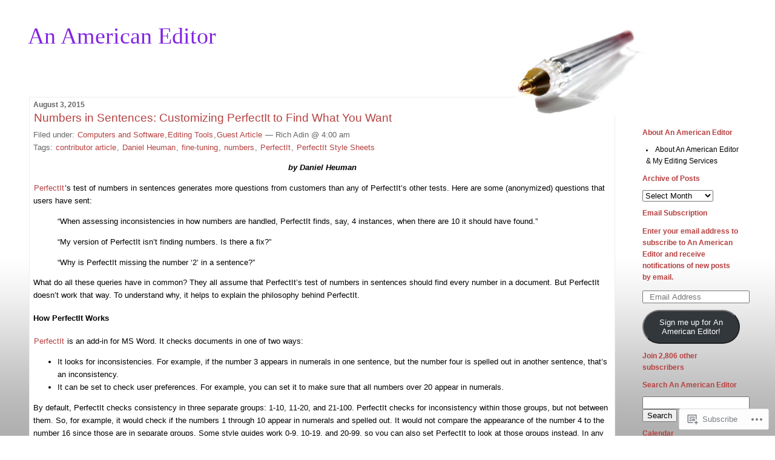

--- FILE ---
content_type: text/html; charset=UTF-8
request_url: https://americaneditor.wordpress.com/tag/numbers/
body_size: 23887
content:
<!DOCTYPE html PUBLIC "-//W3C//DTD XHTML 1.0 Transitional//EN" "http://www.w3.org/TR/xhtml1/DTD/xhtml1-transitional.dtd">
<!--[if IE 7]>
<html id="ie7" xmlns="http://www.w3.org/1999/xhtml" lang="en">
<![endif]-->
<!--[if (gt IE 7) | (!IE)]><!-->
<html xmlns="http://www.w3.org/1999/xhtml" lang="en">
<!--<![endif]-->

<head profile="http://gmpg.org/xfn/11">
<meta http-equiv="Content-Type" content="text/html; charset=UTF-8" />
<title>numbers | An American Editor</title>

	<style type="text/css" media="screen">
		@import url( https://s0.wp.com/wp-content/themes/pub/rubric/style.css );
	</style>

	<link rel="pingback" href="https://americaneditor.wordpress.com/xmlrpc.php" />
	<meta name='robots' content='max-image-preview:large' />
<meta name="google-site-verification" content="OW-Y5r59ipU1sAeUkawgx3_zJZaS4ud35I13w6rQai4" />
<link rel='dns-prefetch' href='//s0.wp.com' />
<link rel="alternate" type="application/rss+xml" title="An American Editor &raquo; Feed" href="https://americaneditor.wordpress.com/feed/" />
<link rel="alternate" type="application/rss+xml" title="An American Editor &raquo; Comments Feed" href="https://americaneditor.wordpress.com/comments/feed/" />
<link rel="alternate" type="application/rss+xml" title="An American Editor &raquo; numbers Tag Feed" href="https://americaneditor.wordpress.com/tag/numbers/feed/" />
	<script type="text/javascript">
		/* <![CDATA[ */
		function addLoadEvent(func) {
			var oldonload = window.onload;
			if (typeof window.onload != 'function') {
				window.onload = func;
			} else {
				window.onload = function () {
					oldonload();
					func();
				}
			}
		}
		/* ]]> */
	</script>
	<link crossorigin='anonymous' rel='stylesheet' id='all-css-0-1' href='/wp-content/mu-plugins/likes/jetpack-likes.css?m=1743883414i&cssminify=yes' type='text/css' media='all' />
<style id='wp-emoji-styles-inline-css'>

	img.wp-smiley, img.emoji {
		display: inline !important;
		border: none !important;
		box-shadow: none !important;
		height: 1em !important;
		width: 1em !important;
		margin: 0 0.07em !important;
		vertical-align: -0.1em !important;
		background: none !important;
		padding: 0 !important;
	}
/*# sourceURL=wp-emoji-styles-inline-css */
</style>
<link crossorigin='anonymous' rel='stylesheet' id='all-css-2-1' href='/wp-content/plugins/gutenberg-core/v22.4.2/build/styles/block-library/style.min.css?m=1769608164i&cssminify=yes' type='text/css' media='all' />
<style id='wp-block-library-inline-css'>
.has-text-align-justify {
	text-align:justify;
}
.has-text-align-justify{text-align:justify;}

/*# sourceURL=wp-block-library-inline-css */
</style><style id='global-styles-inline-css'>
:root{--wp--preset--aspect-ratio--square: 1;--wp--preset--aspect-ratio--4-3: 4/3;--wp--preset--aspect-ratio--3-4: 3/4;--wp--preset--aspect-ratio--3-2: 3/2;--wp--preset--aspect-ratio--2-3: 2/3;--wp--preset--aspect-ratio--16-9: 16/9;--wp--preset--aspect-ratio--9-16: 9/16;--wp--preset--color--black: #000000;--wp--preset--color--cyan-bluish-gray: #abb8c3;--wp--preset--color--white: #ffffff;--wp--preset--color--pale-pink: #f78da7;--wp--preset--color--vivid-red: #cf2e2e;--wp--preset--color--luminous-vivid-orange: #ff6900;--wp--preset--color--luminous-vivid-amber: #fcb900;--wp--preset--color--light-green-cyan: #7bdcb5;--wp--preset--color--vivid-green-cyan: #00d084;--wp--preset--color--pale-cyan-blue: #8ed1fc;--wp--preset--color--vivid-cyan-blue: #0693e3;--wp--preset--color--vivid-purple: #9b51e0;--wp--preset--gradient--vivid-cyan-blue-to-vivid-purple: linear-gradient(135deg,rgb(6,147,227) 0%,rgb(155,81,224) 100%);--wp--preset--gradient--light-green-cyan-to-vivid-green-cyan: linear-gradient(135deg,rgb(122,220,180) 0%,rgb(0,208,130) 100%);--wp--preset--gradient--luminous-vivid-amber-to-luminous-vivid-orange: linear-gradient(135deg,rgb(252,185,0) 0%,rgb(255,105,0) 100%);--wp--preset--gradient--luminous-vivid-orange-to-vivid-red: linear-gradient(135deg,rgb(255,105,0) 0%,rgb(207,46,46) 100%);--wp--preset--gradient--very-light-gray-to-cyan-bluish-gray: linear-gradient(135deg,rgb(238,238,238) 0%,rgb(169,184,195) 100%);--wp--preset--gradient--cool-to-warm-spectrum: linear-gradient(135deg,rgb(74,234,220) 0%,rgb(151,120,209) 20%,rgb(207,42,186) 40%,rgb(238,44,130) 60%,rgb(251,105,98) 80%,rgb(254,248,76) 100%);--wp--preset--gradient--blush-light-purple: linear-gradient(135deg,rgb(255,206,236) 0%,rgb(152,150,240) 100%);--wp--preset--gradient--blush-bordeaux: linear-gradient(135deg,rgb(254,205,165) 0%,rgb(254,45,45) 50%,rgb(107,0,62) 100%);--wp--preset--gradient--luminous-dusk: linear-gradient(135deg,rgb(255,203,112) 0%,rgb(199,81,192) 50%,rgb(65,88,208) 100%);--wp--preset--gradient--pale-ocean: linear-gradient(135deg,rgb(255,245,203) 0%,rgb(182,227,212) 50%,rgb(51,167,181) 100%);--wp--preset--gradient--electric-grass: linear-gradient(135deg,rgb(202,248,128) 0%,rgb(113,206,126) 100%);--wp--preset--gradient--midnight: linear-gradient(135deg,rgb(2,3,129) 0%,rgb(40,116,252) 100%);--wp--preset--font-size--small: 13px;--wp--preset--font-size--medium: 20px;--wp--preset--font-size--large: 36px;--wp--preset--font-size--x-large: 42px;--wp--preset--font-family--albert-sans: 'Albert Sans', sans-serif;--wp--preset--font-family--alegreya: Alegreya, serif;--wp--preset--font-family--arvo: Arvo, serif;--wp--preset--font-family--bodoni-moda: 'Bodoni Moda', serif;--wp--preset--font-family--bricolage-grotesque: 'Bricolage Grotesque', sans-serif;--wp--preset--font-family--cabin: Cabin, sans-serif;--wp--preset--font-family--chivo: Chivo, sans-serif;--wp--preset--font-family--commissioner: Commissioner, sans-serif;--wp--preset--font-family--cormorant: Cormorant, serif;--wp--preset--font-family--courier-prime: 'Courier Prime', monospace;--wp--preset--font-family--crimson-pro: 'Crimson Pro', serif;--wp--preset--font-family--dm-mono: 'DM Mono', monospace;--wp--preset--font-family--dm-sans: 'DM Sans', sans-serif;--wp--preset--font-family--dm-serif-display: 'DM Serif Display', serif;--wp--preset--font-family--domine: Domine, serif;--wp--preset--font-family--eb-garamond: 'EB Garamond', serif;--wp--preset--font-family--epilogue: Epilogue, sans-serif;--wp--preset--font-family--fahkwang: Fahkwang, sans-serif;--wp--preset--font-family--figtree: Figtree, sans-serif;--wp--preset--font-family--fira-sans: 'Fira Sans', sans-serif;--wp--preset--font-family--fjalla-one: 'Fjalla One', sans-serif;--wp--preset--font-family--fraunces: Fraunces, serif;--wp--preset--font-family--gabarito: Gabarito, system-ui;--wp--preset--font-family--ibm-plex-mono: 'IBM Plex Mono', monospace;--wp--preset--font-family--ibm-plex-sans: 'IBM Plex Sans', sans-serif;--wp--preset--font-family--ibarra-real-nova: 'Ibarra Real Nova', serif;--wp--preset--font-family--instrument-serif: 'Instrument Serif', serif;--wp--preset--font-family--inter: Inter, sans-serif;--wp--preset--font-family--josefin-sans: 'Josefin Sans', sans-serif;--wp--preset--font-family--jost: Jost, sans-serif;--wp--preset--font-family--libre-baskerville: 'Libre Baskerville', serif;--wp--preset--font-family--libre-franklin: 'Libre Franklin', sans-serif;--wp--preset--font-family--literata: Literata, serif;--wp--preset--font-family--lora: Lora, serif;--wp--preset--font-family--merriweather: Merriweather, serif;--wp--preset--font-family--montserrat: Montserrat, sans-serif;--wp--preset--font-family--newsreader: Newsreader, serif;--wp--preset--font-family--noto-sans-mono: 'Noto Sans Mono', sans-serif;--wp--preset--font-family--nunito: Nunito, sans-serif;--wp--preset--font-family--open-sans: 'Open Sans', sans-serif;--wp--preset--font-family--overpass: Overpass, sans-serif;--wp--preset--font-family--pt-serif: 'PT Serif', serif;--wp--preset--font-family--petrona: Petrona, serif;--wp--preset--font-family--piazzolla: Piazzolla, serif;--wp--preset--font-family--playfair-display: 'Playfair Display', serif;--wp--preset--font-family--plus-jakarta-sans: 'Plus Jakarta Sans', sans-serif;--wp--preset--font-family--poppins: Poppins, sans-serif;--wp--preset--font-family--raleway: Raleway, sans-serif;--wp--preset--font-family--roboto: Roboto, sans-serif;--wp--preset--font-family--roboto-slab: 'Roboto Slab', serif;--wp--preset--font-family--rubik: Rubik, sans-serif;--wp--preset--font-family--rufina: Rufina, serif;--wp--preset--font-family--sora: Sora, sans-serif;--wp--preset--font-family--source-sans-3: 'Source Sans 3', sans-serif;--wp--preset--font-family--source-serif-4: 'Source Serif 4', serif;--wp--preset--font-family--space-mono: 'Space Mono', monospace;--wp--preset--font-family--syne: Syne, sans-serif;--wp--preset--font-family--texturina: Texturina, serif;--wp--preset--font-family--urbanist: Urbanist, sans-serif;--wp--preset--font-family--work-sans: 'Work Sans', sans-serif;--wp--preset--spacing--20: 0.44rem;--wp--preset--spacing--30: 0.67rem;--wp--preset--spacing--40: 1rem;--wp--preset--spacing--50: 1.5rem;--wp--preset--spacing--60: 2.25rem;--wp--preset--spacing--70: 3.38rem;--wp--preset--spacing--80: 5.06rem;--wp--preset--shadow--natural: 6px 6px 9px rgba(0, 0, 0, 0.2);--wp--preset--shadow--deep: 12px 12px 50px rgba(0, 0, 0, 0.4);--wp--preset--shadow--sharp: 6px 6px 0px rgba(0, 0, 0, 0.2);--wp--preset--shadow--outlined: 6px 6px 0px -3px rgb(255, 255, 255), 6px 6px rgb(0, 0, 0);--wp--preset--shadow--crisp: 6px 6px 0px rgb(0, 0, 0);}:where(body) { margin: 0; }:where(.is-layout-flex){gap: 0.5em;}:where(.is-layout-grid){gap: 0.5em;}body .is-layout-flex{display: flex;}.is-layout-flex{flex-wrap: wrap;align-items: center;}.is-layout-flex > :is(*, div){margin: 0;}body .is-layout-grid{display: grid;}.is-layout-grid > :is(*, div){margin: 0;}body{padding-top: 0px;padding-right: 0px;padding-bottom: 0px;padding-left: 0px;}:root :where(.wp-element-button, .wp-block-button__link){background-color: #32373c;border-width: 0;color: #fff;font-family: inherit;font-size: inherit;font-style: inherit;font-weight: inherit;letter-spacing: inherit;line-height: inherit;padding-top: calc(0.667em + 2px);padding-right: calc(1.333em + 2px);padding-bottom: calc(0.667em + 2px);padding-left: calc(1.333em + 2px);text-decoration: none;text-transform: inherit;}.has-black-color{color: var(--wp--preset--color--black) !important;}.has-cyan-bluish-gray-color{color: var(--wp--preset--color--cyan-bluish-gray) !important;}.has-white-color{color: var(--wp--preset--color--white) !important;}.has-pale-pink-color{color: var(--wp--preset--color--pale-pink) !important;}.has-vivid-red-color{color: var(--wp--preset--color--vivid-red) !important;}.has-luminous-vivid-orange-color{color: var(--wp--preset--color--luminous-vivid-orange) !important;}.has-luminous-vivid-amber-color{color: var(--wp--preset--color--luminous-vivid-amber) !important;}.has-light-green-cyan-color{color: var(--wp--preset--color--light-green-cyan) !important;}.has-vivid-green-cyan-color{color: var(--wp--preset--color--vivid-green-cyan) !important;}.has-pale-cyan-blue-color{color: var(--wp--preset--color--pale-cyan-blue) !important;}.has-vivid-cyan-blue-color{color: var(--wp--preset--color--vivid-cyan-blue) !important;}.has-vivid-purple-color{color: var(--wp--preset--color--vivid-purple) !important;}.has-black-background-color{background-color: var(--wp--preset--color--black) !important;}.has-cyan-bluish-gray-background-color{background-color: var(--wp--preset--color--cyan-bluish-gray) !important;}.has-white-background-color{background-color: var(--wp--preset--color--white) !important;}.has-pale-pink-background-color{background-color: var(--wp--preset--color--pale-pink) !important;}.has-vivid-red-background-color{background-color: var(--wp--preset--color--vivid-red) !important;}.has-luminous-vivid-orange-background-color{background-color: var(--wp--preset--color--luminous-vivid-orange) !important;}.has-luminous-vivid-amber-background-color{background-color: var(--wp--preset--color--luminous-vivid-amber) !important;}.has-light-green-cyan-background-color{background-color: var(--wp--preset--color--light-green-cyan) !important;}.has-vivid-green-cyan-background-color{background-color: var(--wp--preset--color--vivid-green-cyan) !important;}.has-pale-cyan-blue-background-color{background-color: var(--wp--preset--color--pale-cyan-blue) !important;}.has-vivid-cyan-blue-background-color{background-color: var(--wp--preset--color--vivid-cyan-blue) !important;}.has-vivid-purple-background-color{background-color: var(--wp--preset--color--vivid-purple) !important;}.has-black-border-color{border-color: var(--wp--preset--color--black) !important;}.has-cyan-bluish-gray-border-color{border-color: var(--wp--preset--color--cyan-bluish-gray) !important;}.has-white-border-color{border-color: var(--wp--preset--color--white) !important;}.has-pale-pink-border-color{border-color: var(--wp--preset--color--pale-pink) !important;}.has-vivid-red-border-color{border-color: var(--wp--preset--color--vivid-red) !important;}.has-luminous-vivid-orange-border-color{border-color: var(--wp--preset--color--luminous-vivid-orange) !important;}.has-luminous-vivid-amber-border-color{border-color: var(--wp--preset--color--luminous-vivid-amber) !important;}.has-light-green-cyan-border-color{border-color: var(--wp--preset--color--light-green-cyan) !important;}.has-vivid-green-cyan-border-color{border-color: var(--wp--preset--color--vivid-green-cyan) !important;}.has-pale-cyan-blue-border-color{border-color: var(--wp--preset--color--pale-cyan-blue) !important;}.has-vivid-cyan-blue-border-color{border-color: var(--wp--preset--color--vivid-cyan-blue) !important;}.has-vivid-purple-border-color{border-color: var(--wp--preset--color--vivid-purple) !important;}.has-vivid-cyan-blue-to-vivid-purple-gradient-background{background: var(--wp--preset--gradient--vivid-cyan-blue-to-vivid-purple) !important;}.has-light-green-cyan-to-vivid-green-cyan-gradient-background{background: var(--wp--preset--gradient--light-green-cyan-to-vivid-green-cyan) !important;}.has-luminous-vivid-amber-to-luminous-vivid-orange-gradient-background{background: var(--wp--preset--gradient--luminous-vivid-amber-to-luminous-vivid-orange) !important;}.has-luminous-vivid-orange-to-vivid-red-gradient-background{background: var(--wp--preset--gradient--luminous-vivid-orange-to-vivid-red) !important;}.has-very-light-gray-to-cyan-bluish-gray-gradient-background{background: var(--wp--preset--gradient--very-light-gray-to-cyan-bluish-gray) !important;}.has-cool-to-warm-spectrum-gradient-background{background: var(--wp--preset--gradient--cool-to-warm-spectrum) !important;}.has-blush-light-purple-gradient-background{background: var(--wp--preset--gradient--blush-light-purple) !important;}.has-blush-bordeaux-gradient-background{background: var(--wp--preset--gradient--blush-bordeaux) !important;}.has-luminous-dusk-gradient-background{background: var(--wp--preset--gradient--luminous-dusk) !important;}.has-pale-ocean-gradient-background{background: var(--wp--preset--gradient--pale-ocean) !important;}.has-electric-grass-gradient-background{background: var(--wp--preset--gradient--electric-grass) !important;}.has-midnight-gradient-background{background: var(--wp--preset--gradient--midnight) !important;}.has-small-font-size{font-size: var(--wp--preset--font-size--small) !important;}.has-medium-font-size{font-size: var(--wp--preset--font-size--medium) !important;}.has-large-font-size{font-size: var(--wp--preset--font-size--large) !important;}.has-x-large-font-size{font-size: var(--wp--preset--font-size--x-large) !important;}.has-albert-sans-font-family{font-family: var(--wp--preset--font-family--albert-sans) !important;}.has-alegreya-font-family{font-family: var(--wp--preset--font-family--alegreya) !important;}.has-arvo-font-family{font-family: var(--wp--preset--font-family--arvo) !important;}.has-bodoni-moda-font-family{font-family: var(--wp--preset--font-family--bodoni-moda) !important;}.has-bricolage-grotesque-font-family{font-family: var(--wp--preset--font-family--bricolage-grotesque) !important;}.has-cabin-font-family{font-family: var(--wp--preset--font-family--cabin) !important;}.has-chivo-font-family{font-family: var(--wp--preset--font-family--chivo) !important;}.has-commissioner-font-family{font-family: var(--wp--preset--font-family--commissioner) !important;}.has-cormorant-font-family{font-family: var(--wp--preset--font-family--cormorant) !important;}.has-courier-prime-font-family{font-family: var(--wp--preset--font-family--courier-prime) !important;}.has-crimson-pro-font-family{font-family: var(--wp--preset--font-family--crimson-pro) !important;}.has-dm-mono-font-family{font-family: var(--wp--preset--font-family--dm-mono) !important;}.has-dm-sans-font-family{font-family: var(--wp--preset--font-family--dm-sans) !important;}.has-dm-serif-display-font-family{font-family: var(--wp--preset--font-family--dm-serif-display) !important;}.has-domine-font-family{font-family: var(--wp--preset--font-family--domine) !important;}.has-eb-garamond-font-family{font-family: var(--wp--preset--font-family--eb-garamond) !important;}.has-epilogue-font-family{font-family: var(--wp--preset--font-family--epilogue) !important;}.has-fahkwang-font-family{font-family: var(--wp--preset--font-family--fahkwang) !important;}.has-figtree-font-family{font-family: var(--wp--preset--font-family--figtree) !important;}.has-fira-sans-font-family{font-family: var(--wp--preset--font-family--fira-sans) !important;}.has-fjalla-one-font-family{font-family: var(--wp--preset--font-family--fjalla-one) !important;}.has-fraunces-font-family{font-family: var(--wp--preset--font-family--fraunces) !important;}.has-gabarito-font-family{font-family: var(--wp--preset--font-family--gabarito) !important;}.has-ibm-plex-mono-font-family{font-family: var(--wp--preset--font-family--ibm-plex-mono) !important;}.has-ibm-plex-sans-font-family{font-family: var(--wp--preset--font-family--ibm-plex-sans) !important;}.has-ibarra-real-nova-font-family{font-family: var(--wp--preset--font-family--ibarra-real-nova) !important;}.has-instrument-serif-font-family{font-family: var(--wp--preset--font-family--instrument-serif) !important;}.has-inter-font-family{font-family: var(--wp--preset--font-family--inter) !important;}.has-josefin-sans-font-family{font-family: var(--wp--preset--font-family--josefin-sans) !important;}.has-jost-font-family{font-family: var(--wp--preset--font-family--jost) !important;}.has-libre-baskerville-font-family{font-family: var(--wp--preset--font-family--libre-baskerville) !important;}.has-libre-franklin-font-family{font-family: var(--wp--preset--font-family--libre-franklin) !important;}.has-literata-font-family{font-family: var(--wp--preset--font-family--literata) !important;}.has-lora-font-family{font-family: var(--wp--preset--font-family--lora) !important;}.has-merriweather-font-family{font-family: var(--wp--preset--font-family--merriweather) !important;}.has-montserrat-font-family{font-family: var(--wp--preset--font-family--montserrat) !important;}.has-newsreader-font-family{font-family: var(--wp--preset--font-family--newsreader) !important;}.has-noto-sans-mono-font-family{font-family: var(--wp--preset--font-family--noto-sans-mono) !important;}.has-nunito-font-family{font-family: var(--wp--preset--font-family--nunito) !important;}.has-open-sans-font-family{font-family: var(--wp--preset--font-family--open-sans) !important;}.has-overpass-font-family{font-family: var(--wp--preset--font-family--overpass) !important;}.has-pt-serif-font-family{font-family: var(--wp--preset--font-family--pt-serif) !important;}.has-petrona-font-family{font-family: var(--wp--preset--font-family--petrona) !important;}.has-piazzolla-font-family{font-family: var(--wp--preset--font-family--piazzolla) !important;}.has-playfair-display-font-family{font-family: var(--wp--preset--font-family--playfair-display) !important;}.has-plus-jakarta-sans-font-family{font-family: var(--wp--preset--font-family--plus-jakarta-sans) !important;}.has-poppins-font-family{font-family: var(--wp--preset--font-family--poppins) !important;}.has-raleway-font-family{font-family: var(--wp--preset--font-family--raleway) !important;}.has-roboto-font-family{font-family: var(--wp--preset--font-family--roboto) !important;}.has-roboto-slab-font-family{font-family: var(--wp--preset--font-family--roboto-slab) !important;}.has-rubik-font-family{font-family: var(--wp--preset--font-family--rubik) !important;}.has-rufina-font-family{font-family: var(--wp--preset--font-family--rufina) !important;}.has-sora-font-family{font-family: var(--wp--preset--font-family--sora) !important;}.has-source-sans-3-font-family{font-family: var(--wp--preset--font-family--source-sans-3) !important;}.has-source-serif-4-font-family{font-family: var(--wp--preset--font-family--source-serif-4) !important;}.has-space-mono-font-family{font-family: var(--wp--preset--font-family--space-mono) !important;}.has-syne-font-family{font-family: var(--wp--preset--font-family--syne) !important;}.has-texturina-font-family{font-family: var(--wp--preset--font-family--texturina) !important;}.has-urbanist-font-family{font-family: var(--wp--preset--font-family--urbanist) !important;}.has-work-sans-font-family{font-family: var(--wp--preset--font-family--work-sans) !important;}
/*# sourceURL=global-styles-inline-css */
</style>

<style id='classic-theme-styles-inline-css'>
.wp-block-button__link{background-color:#32373c;border-radius:9999px;box-shadow:none;color:#fff;font-size:1.125em;padding:calc(.667em + 2px) calc(1.333em + 2px);text-decoration:none}.wp-block-file__button{background:#32373c;color:#fff}.wp-block-accordion-heading{margin:0}.wp-block-accordion-heading__toggle{background-color:inherit!important;color:inherit!important}.wp-block-accordion-heading__toggle:not(:focus-visible){outline:none}.wp-block-accordion-heading__toggle:focus,.wp-block-accordion-heading__toggle:hover{background-color:inherit!important;border:none;box-shadow:none;color:inherit;padding:var(--wp--preset--spacing--20,1em) 0;text-decoration:none}.wp-block-accordion-heading__toggle:focus-visible{outline:auto;outline-offset:0}
/*# sourceURL=/wp-content/plugins/gutenberg-core/v22.4.2/build/styles/block-library/classic.min.css */
</style>
<link crossorigin='anonymous' rel='stylesheet' id='all-css-4-1' href='/_static/??-eJx9j8EOwiAMhl/IQphG58H4LIxVRCkQylx8e7uLzssuTf/m+5pWzwVcTg1T0yVOPiTWLg8xuyfrTpleGeBAJSJUfKmDHgO3LwHc3hGVY97p1SKa4Lerosyp2LYQhGOwGJEE29LmIg4MQ6nIDFIpTATtLiJveRXlMC+t10Kt4pbkMYO8Y1vI6S/ALdpQF/VKF3PsTb/vuvPp8QGGwHIv&cssminify=yes' type='text/css' media='all' />
<style id='jetpack-global-styles-frontend-style-inline-css'>
:root { --font-headings: unset; --font-base: unset; --font-headings-default: -apple-system,BlinkMacSystemFont,"Segoe UI",Roboto,Oxygen-Sans,Ubuntu,Cantarell,"Helvetica Neue",sans-serif; --font-base-default: -apple-system,BlinkMacSystemFont,"Segoe UI",Roboto,Oxygen-Sans,Ubuntu,Cantarell,"Helvetica Neue",sans-serif;}
/*# sourceURL=jetpack-global-styles-frontend-style-inline-css */
</style>
<link crossorigin='anonymous' rel='stylesheet' id='all-css-6-1' href='/_static/??-eJyNjcsKAjEMRX/IGtQZBxfip0hMS9sxTYppGfx7H7gRN+7ugcs5sFRHKi1Ig9Jd5R6zGMyhVaTrh8G6QFHfORhYwlvw6P39PbPENZmt4G/ROQuBKWVkxxrVvuBH1lIoz2waILJekF+HUzlupnG3nQ77YZwfuRJIaQ==&cssminify=yes' type='text/css' media='all' />
<script type="text/javascript" id="wpcom-actionbar-placeholder-js-extra">
/* <![CDATA[ */
var actionbardata = {"siteID":"11200112","postID":"0","siteURL":"https://americaneditor.wordpress.com","xhrURL":"https://americaneditor.wordpress.com/wp-admin/admin-ajax.php","nonce":"e2d4c58009","isLoggedIn":"","statusMessage":"","subsEmailDefault":"instantly","proxyScriptUrl":"https://s0.wp.com/wp-content/js/wpcom-proxy-request.js?m=1513050504i&amp;ver=20211021","i18n":{"followedText":"New posts from this site will now appear in your \u003Ca href=\"https://wordpress.com/reader\"\u003EReader\u003C/a\u003E","foldBar":"Collapse this bar","unfoldBar":"Expand this bar","shortLinkCopied":"Shortlink copied to clipboard."}};
//# sourceURL=wpcom-actionbar-placeholder-js-extra
/* ]]> */
</script>
<script type="text/javascript" id="jetpack-mu-wpcom-settings-js-before">
/* <![CDATA[ */
var JETPACK_MU_WPCOM_SETTINGS = {"assetsUrl":"https://s0.wp.com/wp-content/mu-plugins/jetpack-mu-wpcom-plugin/sun/jetpack_vendor/automattic/jetpack-mu-wpcom/src/build/"};
//# sourceURL=jetpack-mu-wpcom-settings-js-before
/* ]]> */
</script>
<script crossorigin='anonymous' type='text/javascript'  src='/wp-content/js/rlt-proxy.js?m=1720530689i'></script>
<script type="text/javascript" id="rlt-proxy-js-after">
/* <![CDATA[ */
	rltInitialize( {"token":null,"iframeOrigins":["https:\/\/widgets.wp.com"]} );
//# sourceURL=rlt-proxy-js-after
/* ]]> */
</script>
<link rel="EditURI" type="application/rsd+xml" title="RSD" href="https://americaneditor.wordpress.com/xmlrpc.php?rsd" />
<meta name="generator" content="WordPress.com" />

<!-- Jetpack Open Graph Tags -->
<meta property="og:type" content="website" />
<meta property="og:title" content="numbers &#8211; An American Editor" />
<meta property="og:url" content="https://americaneditor.wordpress.com/tag/numbers/" />
<meta property="og:site_name" content="An American Editor" />
<meta property="og:image" content="https://americaneditor.wordpress.com/wp-content/uploads/2018/01/aae-logo-w-aae-in.png?w=194" />
<meta property="og:image:width" content="200" />
<meta property="og:image:height" content="200" />
<meta property="og:image:alt" content="" />
<meta property="og:locale" content="en_US" />
<meta property="fb:app_id" content="249643311490" />

<!-- End Jetpack Open Graph Tags -->
<link rel='openid.server' href='https://americaneditor.wordpress.com/?openidserver=1' />
<link rel='openid.delegate' href='https://americaneditor.wordpress.com/' />
<link rel="search" type="application/opensearchdescription+xml" href="https://americaneditor.wordpress.com/osd.xml" title="An American Editor" />
<link rel="search" type="application/opensearchdescription+xml" href="https://s1.wp.com/opensearch.xml" title="WordPress.com" />
		<style id="wpcom-hotfix-masterbar-style">
			@media screen and (min-width: 783px) {
				#wpadminbar .quicklinks li#wp-admin-bar-my-account.with-avatar > a img {
					margin-top: 5px;
				}
			}
		</style>
				<style type="text/css">
			.recentcomments a {
				display: inline !important;
				padding: 0 !important;
				margin: 0 !important;
			}

			table.recentcommentsavatartop img.avatar, table.recentcommentsavatarend img.avatar {
				border: 0px;
				margin: 0;
			}

			table.recentcommentsavatartop a, table.recentcommentsavatarend a {
				border: 0px !important;
				background-color: transparent !important;
			}

			td.recentcommentsavatarend, td.recentcommentsavatartop {
				padding: 0px 0px 1px 0px;
				margin: 0px;
			}

			td.recentcommentstextend {
				border: none !important;
				padding: 0px 0px 2px 10px;
			}

			.rtl td.recentcommentstextend {
				padding: 0px 10px 2px 0px;
			}

			td.recentcommentstexttop {
				border: none;
				padding: 0px 0px 0px 10px;
			}

			.rtl td.recentcommentstexttop {
				padding: 0px 10px 0px 0px;
			}
		</style>
		<meta name="description" content="Posts about numbers written by Rich Adin" />
<style type="text/css">
#header{
	background: url(https://s0.wp.com/wp-content/themes/pub/rubric/images/rubric/pen-sm.jpg) no-repeat top right;
}
#header a {
	color:#8224e3;
}
</style>
<link rel="icon" href="https://americaneditor.wordpress.com/wp-content/uploads/2018/01/aae-logo-w-aae-in.png?w=32" sizes="32x32" />
<link rel="icon" href="https://americaneditor.wordpress.com/wp-content/uploads/2018/01/aae-logo-w-aae-in.png?w=187" sizes="192x192" />
<link rel="apple-touch-icon" href="https://americaneditor.wordpress.com/wp-content/uploads/2018/01/aae-logo-w-aae-in.png?w=175" />
<meta name="msapplication-TileImage" content="https://americaneditor.wordpress.com/wp-content/uploads/2018/01/aae-logo-w-aae-in.png?w=262" />
<link crossorigin='anonymous' rel='stylesheet' id='all-css-0-3' href='/_static/??-eJydjtsKwkAMRH/INtQL6oP4KdKmoaTd3YQmy+LfW/ECvqlvc4bhMFC0QklOySHmSkMeOBmM5Nri9GSwnODCCaELgpOBFVaaazRbwdeCKH0OZIDtLNkovDev4kff41Dm0C/YGc6szrJsP6iOnP48WrgfyA1ctFKxJZlfA91t53hq9rvN8dBsm/V4A009eyk=&cssminify=yes' type='text/css' media='all' />
</head>

<body class="archive tag tag-numbers tag-6180 wp-theme-pubrubric customizer-styles-applied jetpack-reblog-enabled">
<div id="rap">
<h1 id="header"><a href="https://americaneditor.wordpress.com/">An American Editor</a></h1>

<div id="content">
<!-- end header -->


<h2>August 3, 2015</h2>
<div class="post-5140 post type-post status-publish format-standard hentry category-computers-and-software category-editing-tools-editorial-matters category-guest-article tag-contributor-article-2 tag-daniel-heuman tag-fine-tuning tag-numbers tag-perfectit tag-perfectit-style-sheets" id="post-5140">
	 <h3 class="storytitle">
			<a href="https://americaneditor.wordpress.com/2015/08/03/numbers-in-sentences-customizing-perfectit-to-find-what-you-want/" rel="bookmark">Numbers in Sentences: Customizing PerfectIt to Find What You&nbsp;Want</a>
		 </h3>
	<div class="meta">Filed under:  <a href="https://americaneditor.wordpress.com/category/editorial-matters/computers-and-software/" rel="category tag">Computers and Software</a>,<a href="https://americaneditor.wordpress.com/category/editorial-matters/editing-tools-editorial-matters/" rel="category tag">Editing Tools</a>,<a href="https://americaneditor.wordpress.com/category/guest-article/" rel="category tag">Guest Article</a> &#8212; Rich Adin @ 4:00 am <br />Tags: <a href="https://americaneditor.wordpress.com/tag/contributor-article-2/" rel="tag">contributor article</a>, <a href="https://americaneditor.wordpress.com/tag/daniel-heuman/" rel="tag">Daniel Heuman</a>, <a href="https://americaneditor.wordpress.com/tag/fine-tuning/" rel="tag">fine-tuning</a>, <a href="https://americaneditor.wordpress.com/tag/numbers/" rel="tag">numbers</a>, <a href="https://americaneditor.wordpress.com/tag/perfectit/" rel="tag">PerfectIt</a>, <a href="https://americaneditor.wordpress.com/tag/perfectit-style-sheets/" rel="tag">PerfectIt Style Sheets</a><br /></div>

	<div class="storycontent">
		<p style="text-align:center;"><em><strong>by Daniel Heuman</strong></em></p>
<p><a href="http://intelligentediting.com/" target="_blank">PerfectIt</a>’s test of numbers in sentences generates more questions from customers than any of PerfectIt’s other tests. Here are some (anonymized) questions that users have sent:</p>
<blockquote><p>“When assessing inconsistencies in how numbers are handled, PerfectIt finds, say, 4 instances, when there are 10 it should have found.”</p>
<p>“My version of PerfectIt isn&#8217;t finding numbers. Is there a fix?”</p>
<p>“Why is PerfectIt missing the number ‘2’ in a sentence?”</p></blockquote>
<p>What do all these queries have in common? They all assume that PerfectIt’s test of numbers in sentences should find every number in a document. But PerfectIt doesn’t work that way. To understand why, it helps to explain the philosophy behind PerfectIt.</p>
<h4>How PerfectIt Works</h4>
<p><a href="http://intelligentediting.com/" target="_blank">PerfectIt</a> is an add-in for MS Word. It checks documents in one of two ways:</p>
<ul>
<li>It looks for inconsistencies. For example, if the number 3 appears in numerals in one sentence, but the number four is spelled out in another sentence, that’s an inconsistency.</li>
<li>It can be set to check user preferences. For example, you can set it to make sure that all numbers over 20 appear in numerals.</li>
</ul>
<p>By default, PerfectIt checks consistency in three separate groups: 1-10, 11-20, and 21-100. PerfectIt checks for inconsistency within those groups, but not between them. So, for example, it would check if the numbers 1 through 10 appear in numerals and spelled out. It would not compare the appearance of the number 4 to the number 16 since those are in separate groups. Some style guides work 0-9, 10-19, and 20-99, so you can also set PerfectIt to look at those groups instead. In any case, PerfectIt goes through and alerts you to any inconsistencies. It shows each location and suggests one is likely to be wrong (leaving you to decide which).</p>
<p>If you set PerfectIt to enforce a preference, you can set the preference for each of the groups (1-10, 11-20 and 21-100). So, for example, you could set the numbers 0 to 9 to appear spelled out, then the numbers 10 to 19 and 20 to 99 could be set to numerals. PerfectIt will then go through and alert you to any instances that do not conform to that preference (and you can decide which to change). This video explains how to set those preferences.</p>
<p><span class="embed-youtube" style="text-align:center; display: block;"><iframe class="youtube-player" width="640" height="360" src="https://www.youtube.com/embed/FxgLrFkU8Do?version=3&#038;rel=1&#038;showsearch=0&#038;showinfo=1&#038;iv_load_policy=1&#038;fs=1&#038;hl=en&#038;autohide=2&#038;wmode=transparent" allowfullscreen="true" style="border:0;" sandbox="allow-scripts allow-same-origin allow-popups allow-presentation allow-popups-to-escape-sandbox"></iframe></span></p>
<h4>What PerfectIt Finds</h4>
<p>So going back to the users’ questions, the first thing to understand is that PerfectIt tests for numbers in sentences (not numbers in other parts of the document). If you want to find all numbers in a document, you can do that with Word’s wildcards (see, e.g., <a href="https://americaneditor.wordpress.com/2015/02/18/the-business-of-editing-wildcarding-for-dollars/" target="_blank"><em>The Business of Editing: Wildcarding for Dollars</em></a>). PerfectIt, on the other hand, specifically focuses on numbers in sentences.</p>
<p>So let’s say we set PerfectIt to spell out numbers less than 20. With that preference, how many numbers would you expect PerfectIt to find in this paragraph?</p>
<blockquote><p>As described in Chapter 4, we started our work in 1996 when we were just 18 years old. Since then, a simple experiment that takes only 7 seconds has been copied by over 3 million people.</p></blockquote>
<p>What do you think? There are four numbers under 20, so should PerfectIt find all four and suggest spelling them out? The answer is none. PerfectIt doesn’t alert you to numbers in sentences that it “thinks” are intended to be that way. So it won’t check numbers following the word “Chapter.” It won’t check numbers that indicate someone’s age. It won’t check measurements. And it won’t check numbers before the word “million” or “billion.”</p>
<p>Before you write us a letter of complaint (we’ve had several about this), think about the advantages of that functionality. Why should PerfectIt show every number? If that’s what you want, you can do that with <a href="http://word.mvps.org/faqs/general/usingwildcards.htm" target="_blank">Word’s wildcards</a> (the pattern to search for is “&lt;[0-9]{1,}&gt;”). But showing every number would slow users down. More importantly, the more false positives that PerfectIt displays, the more likely it is that users will skip results. So focusing on locations that are <em>most likely</em> to be errors is how good software should work.</p>
<h4>Fine-Tuning PerfectIt</h4>
<p>Not everyone works the same way. So with all the queries around this test, we decided to change things in <a href="http://intelligentediting.com/" target="_blank">PerfectIt 3</a>. PerfectIt 3 gives users the ability to fine-tune the test of numbers in sentences to work in exactly the way the user wants.</p>
<p>The figure below shows the Fine-Tuning tab of PerfectIt’s style sheet editor (double-click on image to enlarge it). It gives four new options for customizing how PerfectIt treats numbers in this test.</p>
<div data-shortcode="caption" id="attachment_5142" style="width: 310px" class="wp-caption aligncenter"><a href="https://americaneditor.wordpress.com/wp-content/uploads/2015/07/pi-style-sheet-editor-1.jpg"><img aria-describedby="caption-attachment-5142" data-attachment-id="5142" data-permalink="https://americaneditor.wordpress.com/2015/08/03/numbers-in-sentences-customizing-perfectit-to-find-what-you-want/pi-style-sheet-editor-1/" data-orig-file="https://americaneditor.wordpress.com/wp-content/uploads/2015/07/pi-style-sheet-editor-1.jpg" data-orig-size="1023,241" data-comments-opened="1" data-image-meta="{&quot;aperture&quot;:&quot;0&quot;,&quot;credit&quot;:&quot;&quot;,&quot;camera&quot;:&quot;&quot;,&quot;caption&quot;:&quot;&quot;,&quot;created_timestamp&quot;:&quot;0&quot;,&quot;copyright&quot;:&quot;&quot;,&quot;focal_length&quot;:&quot;0&quot;,&quot;iso&quot;:&quot;0&quot;,&quot;shutter_speed&quot;:&quot;0&quot;,&quot;title&quot;:&quot;&quot;,&quot;orientation&quot;:&quot;0&quot;}" data-image-title="PI Style Sheet Editor 1" data-image-description="" data-image-caption="&lt;p&gt;PerfectIt Style Sheet Editor&lt;/p&gt;
" data-medium-file="https://americaneditor.wordpress.com/wp-content/uploads/2015/07/pi-style-sheet-editor-1.jpg?w=300" data-large-file="https://americaneditor.wordpress.com/wp-content/uploads/2015/07/pi-style-sheet-editor-1.jpg?w=1023" class="size-medium wp-image-5142" src="https://americaneditor.wordpress.com/wp-content/uploads/2015/07/pi-style-sheet-editor-1.jpg?w=300&#038;h=71" alt="PerfectIt Style Sheet Editor" width="300" height="71" srcset="https://americaneditor.wordpress.com/wp-content/uploads/2015/07/pi-style-sheet-editor-1.jpg?w=300 300w, https://americaneditor.wordpress.com/wp-content/uploads/2015/07/pi-style-sheet-editor-1.jpg?w=600 600w, https://americaneditor.wordpress.com/wp-content/uploads/2015/07/pi-style-sheet-editor-1.jpg?w=150 150w" sizes="(max-width: 300px) 100vw, 300px" /></a><p id="caption-attachment-5142" class="wp-caption-text">PerfectIt Style Sheet Editor</p></div>
<p>The four new options are:</p>
<ul>
<li><strong>Skip Numbers Followed By:</strong> This is the list of words that PerfectIt will look at after each number. If any of these words appear, then that number will be skipped by PerfectIt. Each word is separated by the “|” symbol (as seen in the image). You can add words, take individual words out or even take all the words out.</li>
<li><strong>Skip Numbers Preceded By:</strong> This is identical to the list of words after numbers, but it’s the list that PerfectIt will check that appear before numbers.</li>
<li><strong>Skip Numbers Joined By:</strong> Because numerals are usually used for comparisons and ranges, PerfectIt skips instances such as “between 3 and 4.” It does that based on the word in between the two numbers. You can change, add to, or remove those in-between words.</li>
<li><strong>Skip Extra Words Found Preceding Numbers:</strong> PerfectIt looks for words like “Chapter” that often precede numbers. It also scans for other words that frequently appear before numbers and attempts to automatically figure out what those words are (even if they are not listed above). Tick this box if you want it to look for similar words; untick it if you don’t.</li>
</ul>
<p>With these options, you can set PerfectIt to find as many (or as few) matches as you want. But remember, just because you can fine-tune PerfectIt, it doesn’t mean that you have to! These are features that we added for the small minority who want to alter these settings. For everyone else, the best approach is not to even look at these settings. It just helps to understand what PerfectIt will find (and what it won’t).</p>
<h4>Learning More</h4>
<p>There are lots of other tests that you can customize in PerfectIt, and our series of video tutorials covers all of them.</p>
<p><span class="embed-youtube" style="text-align:center; display: block;"><iframe class="youtube-player" width="640" height="360" src="https://www.youtube.com/embed?version=3&#038;rel=1&#038;showsearch=0&#038;showinfo=1&#038;iv_load_policy=1&#038;fs=1&#038;hl=en&#038;autohide=2&#038;wmode=transparent&#038;listType=playlist&#038;list=PLi4i6bnjQnFYbTjeRVFAC1QwijY1trWyK" allowfullscreen="true" style="border:0;" sandbox="allow-scripts allow-same-origin allow-popups allow-presentation allow-popups-to-escape-sandbox"></iframe></span></p>
<p><em>Daniel Heuman is the founder and CEO of Intelligent Editing, and the author of PerfectIt. If you have a PC with MS Word, you can get a 30-day free trial of PerfectIt from <a href="http://intelligentediting.com/" target="_blank">Intelligent Editing</a>.</em></p>
<p style="text-align:center;">_________________________</p>
<h4 style="text-align:center;">Looking for a Deal?</h4>
<p>You can buy <a title="EditTools" href="http://wordsnsync.com/edittools.php" target="_blank">EditTools</a> in a package with <a title="PerfectIt" href="http://intelligentediting.com/" target="_blank">PerfectIt</a> and <a title="Editor's Toolkit Plus 2014" href="http://www.editorium.com/ETKPlus2014.htm" target="_blank">Editor&#8217;s Toolkit</a> at a special savings of $78 off the price if bought individually. To purchase the package at the special deal price, click <a title="Editor's Toolkit Ultimate package" href="http://wordsnsync.com/editors-toolkit.php" target="_blank">Editor&#8217;s Toolkit Ultimate</a>.</p>
<div id="jp-post-flair" class="sharedaddy sd-rating-enabled sd-like-enabled sd-sharing-enabled"><div class="sharedaddy sd-sharing-enabled"><div class="robots-nocontent sd-block sd-social sd-social-official sd-sharing"><h3 class="sd-title">Share this:</h3><div class="sd-content"><ul><li class="share-twitter"><a href="https://twitter.com/share" class="twitter-share-button" data-url="https://americaneditor.wordpress.com/2015/08/03/numbers-in-sentences-customizing-perfectit-to-find-what-you-want/" data-text="Numbers in Sentences: Customizing PerfectIt to Find What You Want"  data-related="wordpressdotcom">Tweet</a></li><li class="share-facebook"><div class="fb-share-button" data-href="https://americaneditor.wordpress.com/2015/08/03/numbers-in-sentences-customizing-perfectit-to-find-what-you-want/" data-layout="button_count"></div></li><li class="share-linkedin"><div class="linkedin_button"><script type="in/share" data-url="https://americaneditor.wordpress.com/2015/08/03/numbers-in-sentences-customizing-perfectit-to-find-what-you-want/" data-counter="right"></script></div></li><li class="share-email"><a rel="nofollow noopener noreferrer"
				data-shared="sharing-email-5140"
				class="share-email sd-button"
				href="mailto:?subject=%5BShared%20Post%5D%20Numbers%20in%20Sentences%3A%20Customizing%20PerfectIt%20to%20Find%20What%20You%20Want&#038;body=https%3A%2F%2Famericaneditor.wordpress.com%2F2015%2F08%2F03%2Fnumbers-in-sentences-customizing-perfectit-to-find-what-you-want%2F&#038;share=email"
				target="_blank"
				aria-labelledby="sharing-email-5140"
				data-email-share-error-title="Do you have email set up?" data-email-share-error-text="If you&#039;re having problems sharing via email, you might not have email set up for your browser. You may need to create a new email yourself." data-email-share-nonce="a939fc0b74" data-email-share-track-url="https://americaneditor.wordpress.com/2015/08/03/numbers-in-sentences-customizing-perfectit-to-find-what-you-want/?share=email">
				<span id="sharing-email-5140" hidden>Email a link to a friend (Opens in new window)</span>
				<span>Email</span>
			</a></li><li class="share-pinterest"><div class="pinterest_button"><a href="https://www.pinterest.com/pin/create/button/?url=https%3A%2F%2Famericaneditor.wordpress.com%2F2015%2F08%2F03%2Fnumbers-in-sentences-customizing-perfectit-to-find-what-you-want%2F&#038;media=https%3A%2F%2Famericaneditor.files.wordpress.com%2F2015%2F07%2Fpi-style-sheet-editor-1.jpg%3Fw%3D300&#038;description=Numbers%20in%20Sentences%3A%20Customizing%20PerfectIt%20to%20Find%20What%20You%20Want" data-pin-do="buttonPin" data-pin-config="beside"><img src="//assets.pinterest.com/images/pidgets/pinit_fg_en_rect_gray_20.png" /></a></div></li><li class="share-print"><a rel="nofollow noopener noreferrer"
				data-shared="sharing-print-5140"
				class="share-print sd-button"
				href="https://americaneditor.wordpress.com/2015/08/03/numbers-in-sentences-customizing-perfectit-to-find-what-you-want/?share=print"
				target="_blank"
				aria-labelledby="sharing-print-5140"
				>
				<span id="sharing-print-5140" hidden>Print (Opens in new window)</span>
				<span>Print</span>
			</a></li><li><a href="#" class="sharing-anchor sd-button share-more"><span>More</span></a></li><li class="share-end"></li></ul><div class="sharing-hidden"><div class="inner" style="display: none;"><ul><li class="share-tumblr"><a class="tumblr-share-button" target="_blank" href="https://www.tumblr.com/share" data-title="Numbers in Sentences: Customizing PerfectIt to Find What You Want" data-content="https://americaneditor.wordpress.com/2015/08/03/numbers-in-sentences-customizing-perfectit-to-find-what-you-want/" title="Share on Tumblr"data-posttype="link">Share on Tumblr</a></li><li class="share-pocket"><div class="pocket_button"><a href="https://getpocket.com/save" class="pocket-btn" data-lang="en" data-save-url="https://americaneditor.wordpress.com/2015/08/03/numbers-in-sentences-customizing-perfectit-to-find-what-you-want/" data-pocket-count="horizontal" >Pocket</a></div></li><li class="share-reddit"><a rel="nofollow noopener noreferrer"
				data-shared="sharing-reddit-5140"
				class="share-reddit sd-button"
				href="https://americaneditor.wordpress.com/2015/08/03/numbers-in-sentences-customizing-perfectit-to-find-what-you-want/?share=reddit"
				target="_blank"
				aria-labelledby="sharing-reddit-5140"
				>
				<span id="sharing-reddit-5140" hidden>Share on Reddit (Opens in new window)</span>
				<span>Reddit</span>
			</a></li><li class="share-end"></li></ul></div></div></div></div></div><div class='sharedaddy sd-block sd-like jetpack-likes-widget-wrapper jetpack-likes-widget-unloaded' id='like-post-wrapper-11200112-5140-697fcfe248e38' data-src='//widgets.wp.com/likes/index.html?ver=20260201#blog_id=11200112&amp;post_id=5140&amp;origin=americaneditor.wordpress.com&amp;obj_id=11200112-5140-697fcfe248e38' data-name='like-post-frame-11200112-5140-697fcfe248e38' data-title='Like or Reblog'><div class='likes-widget-placeholder post-likes-widget-placeholder' style='height: 55px;'><span class='button'><span>Like</span></span> <span class='loading'>Loading...</span></div><span class='sd-text-color'></span><a class='sd-link-color'></a></div></div>	</div>

	<div class="feedback">
                        <a href="https://americaneditor.wordpress.com/2015/08/03/numbers-in-sentences-customizing-perfectit-to-find-what-you-want/#respond">Leave a Comment</a>	</div>

</div>




<!-- begin footer -->
</div>


<!-- begin sidebar -->
<div id="menu">

<ul>
<li id="nav_menu-3" class="widget widget_nav_menu"><h2 class="widgettitle">About An American Editor</h2>
<div class="menu-about-container"><ul id="menu-about" class="menu"><li id="menu-item-2811" class="menu-item menu-item-type-post_type menu-item-object-page menu-item-2811"><a href="https://americaneditor.wordpress.com/about-an-american-editor-my-editing-services/">About An American Editor &amp; My Editing Services</a></li>
</ul></div></li>
<li id="archives-3" class="widget widget_archive"><h2 class="widgettitle">Archive of Posts</h2>
		<label class="screen-reader-text" for="archives-dropdown-3">Archive of Posts</label>
		<select id="archives-dropdown-3" name="archive-dropdown">
			
			<option value="">Select Month</option>
				<option value='https://americaneditor.wordpress.com/2025/12/'> December 2025 </option>
	<option value='https://americaneditor.wordpress.com/2025/09/'> September 2025 </option>
	<option value='https://americaneditor.wordpress.com/2025/06/'> June 2025 </option>
	<option value='https://americaneditor.wordpress.com/2025/01/'> January 2025 </option>
	<option value='https://americaneditor.wordpress.com/2024/12/'> December 2024 </option>
	<option value='https://americaneditor.wordpress.com/2024/11/'> November 2024 </option>
	<option value='https://americaneditor.wordpress.com/2023/11/'> November 2023 </option>
	<option value='https://americaneditor.wordpress.com/2023/10/'> October 2023 </option>
	<option value='https://americaneditor.wordpress.com/2023/09/'> September 2023 </option>
	<option value='https://americaneditor.wordpress.com/2023/08/'> August 2023 </option>
	<option value='https://americaneditor.wordpress.com/2023/07/'> July 2023 </option>
	<option value='https://americaneditor.wordpress.com/2023/06/'> June 2023 </option>
	<option value='https://americaneditor.wordpress.com/2023/05/'> May 2023 </option>
	<option value='https://americaneditor.wordpress.com/2023/04/'> April 2023 </option>
	<option value='https://americaneditor.wordpress.com/2023/02/'> February 2023 </option>
	<option value='https://americaneditor.wordpress.com/2023/01/'> January 2023 </option>
	<option value='https://americaneditor.wordpress.com/2022/12/'> December 2022 </option>
	<option value='https://americaneditor.wordpress.com/2022/11/'> November 2022 </option>
	<option value='https://americaneditor.wordpress.com/2022/09/'> September 2022 </option>
	<option value='https://americaneditor.wordpress.com/2022/08/'> August 2022 </option>
	<option value='https://americaneditor.wordpress.com/2022/07/'> July 2022 </option>
	<option value='https://americaneditor.wordpress.com/2022/04/'> April 2022 </option>
	<option value='https://americaneditor.wordpress.com/2022/03/'> March 2022 </option>
	<option value='https://americaneditor.wordpress.com/2022/02/'> February 2022 </option>
	<option value='https://americaneditor.wordpress.com/2022/01/'> January 2022 </option>
	<option value='https://americaneditor.wordpress.com/2021/12/'> December 2021 </option>
	<option value='https://americaneditor.wordpress.com/2021/09/'> September 2021 </option>
	<option value='https://americaneditor.wordpress.com/2021/08/'> August 2021 </option>
	<option value='https://americaneditor.wordpress.com/2021/07/'> July 2021 </option>
	<option value='https://americaneditor.wordpress.com/2021/06/'> June 2021 </option>
	<option value='https://americaneditor.wordpress.com/2021/05/'> May 2021 </option>
	<option value='https://americaneditor.wordpress.com/2021/04/'> April 2021 </option>
	<option value='https://americaneditor.wordpress.com/2021/03/'> March 2021 </option>
	<option value='https://americaneditor.wordpress.com/2021/02/'> February 2021 </option>
	<option value='https://americaneditor.wordpress.com/2021/01/'> January 2021 </option>
	<option value='https://americaneditor.wordpress.com/2020/12/'> December 2020 </option>
	<option value='https://americaneditor.wordpress.com/2020/11/'> November 2020 </option>
	<option value='https://americaneditor.wordpress.com/2020/09/'> September 2020 </option>
	<option value='https://americaneditor.wordpress.com/2020/08/'> August 2020 </option>
	<option value='https://americaneditor.wordpress.com/2020/07/'> July 2020 </option>
	<option value='https://americaneditor.wordpress.com/2020/06/'> June 2020 </option>
	<option value='https://americaneditor.wordpress.com/2020/05/'> May 2020 </option>
	<option value='https://americaneditor.wordpress.com/2020/04/'> April 2020 </option>
	<option value='https://americaneditor.wordpress.com/2020/03/'> March 2020 </option>
	<option value='https://americaneditor.wordpress.com/2020/02/'> February 2020 </option>
	<option value='https://americaneditor.wordpress.com/2020/01/'> January 2020 </option>
	<option value='https://americaneditor.wordpress.com/2019/11/'> November 2019 </option>
	<option value='https://americaneditor.wordpress.com/2019/10/'> October 2019 </option>
	<option value='https://americaneditor.wordpress.com/2019/09/'> September 2019 </option>
	<option value='https://americaneditor.wordpress.com/2019/08/'> August 2019 </option>
	<option value='https://americaneditor.wordpress.com/2019/07/'> July 2019 </option>
	<option value='https://americaneditor.wordpress.com/2019/06/'> June 2019 </option>
	<option value='https://americaneditor.wordpress.com/2019/05/'> May 2019 </option>
	<option value='https://americaneditor.wordpress.com/2019/04/'> April 2019 </option>
	<option value='https://americaneditor.wordpress.com/2019/03/'> March 2019 </option>
	<option value='https://americaneditor.wordpress.com/2019/02/'> February 2019 </option>
	<option value='https://americaneditor.wordpress.com/2018/12/'> December 2018 </option>
	<option value='https://americaneditor.wordpress.com/2018/11/'> November 2018 </option>
	<option value='https://americaneditor.wordpress.com/2018/10/'> October 2018 </option>
	<option value='https://americaneditor.wordpress.com/2018/09/'> September 2018 </option>
	<option value='https://americaneditor.wordpress.com/2018/08/'> August 2018 </option>
	<option value='https://americaneditor.wordpress.com/2018/07/'> July 2018 </option>
	<option value='https://americaneditor.wordpress.com/2018/06/'> June 2018 </option>
	<option value='https://americaneditor.wordpress.com/2018/05/'> May 2018 </option>
	<option value='https://americaneditor.wordpress.com/2018/04/'> April 2018 </option>
	<option value='https://americaneditor.wordpress.com/2018/03/'> March 2018 </option>
	<option value='https://americaneditor.wordpress.com/2018/02/'> February 2018 </option>
	<option value='https://americaneditor.wordpress.com/2018/01/'> January 2018 </option>
	<option value='https://americaneditor.wordpress.com/2017/12/'> December 2017 </option>
	<option value='https://americaneditor.wordpress.com/2017/11/'> November 2017 </option>
	<option value='https://americaneditor.wordpress.com/2017/10/'> October 2017 </option>
	<option value='https://americaneditor.wordpress.com/2017/09/'> September 2017 </option>
	<option value='https://americaneditor.wordpress.com/2017/08/'> August 2017 </option>
	<option value='https://americaneditor.wordpress.com/2017/07/'> July 2017 </option>
	<option value='https://americaneditor.wordpress.com/2017/06/'> June 2017 </option>
	<option value='https://americaneditor.wordpress.com/2017/05/'> May 2017 </option>
	<option value='https://americaneditor.wordpress.com/2017/04/'> April 2017 </option>
	<option value='https://americaneditor.wordpress.com/2017/03/'> March 2017 </option>
	<option value='https://americaneditor.wordpress.com/2017/02/'> February 2017 </option>
	<option value='https://americaneditor.wordpress.com/2017/01/'> January 2017 </option>
	<option value='https://americaneditor.wordpress.com/2016/12/'> December 2016 </option>
	<option value='https://americaneditor.wordpress.com/2016/11/'> November 2016 </option>
	<option value='https://americaneditor.wordpress.com/2016/10/'> October 2016 </option>
	<option value='https://americaneditor.wordpress.com/2016/09/'> September 2016 </option>
	<option value='https://americaneditor.wordpress.com/2016/08/'> August 2016 </option>
	<option value='https://americaneditor.wordpress.com/2016/07/'> July 2016 </option>
	<option value='https://americaneditor.wordpress.com/2016/06/'> June 2016 </option>
	<option value='https://americaneditor.wordpress.com/2016/05/'> May 2016 </option>
	<option value='https://americaneditor.wordpress.com/2016/04/'> April 2016 </option>
	<option value='https://americaneditor.wordpress.com/2016/03/'> March 2016 </option>
	<option value='https://americaneditor.wordpress.com/2016/02/'> February 2016 </option>
	<option value='https://americaneditor.wordpress.com/2016/01/'> January 2016 </option>
	<option value='https://americaneditor.wordpress.com/2015/12/'> December 2015 </option>
	<option value='https://americaneditor.wordpress.com/2015/11/'> November 2015 </option>
	<option value='https://americaneditor.wordpress.com/2015/10/'> October 2015 </option>
	<option value='https://americaneditor.wordpress.com/2015/09/'> September 2015 </option>
	<option value='https://americaneditor.wordpress.com/2015/08/'> August 2015 </option>
	<option value='https://americaneditor.wordpress.com/2015/07/'> July 2015 </option>
	<option value='https://americaneditor.wordpress.com/2015/06/'> June 2015 </option>
	<option value='https://americaneditor.wordpress.com/2015/05/'> May 2015 </option>
	<option value='https://americaneditor.wordpress.com/2015/04/'> April 2015 </option>
	<option value='https://americaneditor.wordpress.com/2015/03/'> March 2015 </option>
	<option value='https://americaneditor.wordpress.com/2015/02/'> February 2015 </option>
	<option value='https://americaneditor.wordpress.com/2015/01/'> January 2015 </option>
	<option value='https://americaneditor.wordpress.com/2014/12/'> December 2014 </option>
	<option value='https://americaneditor.wordpress.com/2014/11/'> November 2014 </option>
	<option value='https://americaneditor.wordpress.com/2014/10/'> October 2014 </option>
	<option value='https://americaneditor.wordpress.com/2014/09/'> September 2014 </option>
	<option value='https://americaneditor.wordpress.com/2014/08/'> August 2014 </option>
	<option value='https://americaneditor.wordpress.com/2014/07/'> July 2014 </option>
	<option value='https://americaneditor.wordpress.com/2014/06/'> June 2014 </option>
	<option value='https://americaneditor.wordpress.com/2014/05/'> May 2014 </option>
	<option value='https://americaneditor.wordpress.com/2014/04/'> April 2014 </option>
	<option value='https://americaneditor.wordpress.com/2014/03/'> March 2014 </option>
	<option value='https://americaneditor.wordpress.com/2014/02/'> February 2014 </option>
	<option value='https://americaneditor.wordpress.com/2014/01/'> January 2014 </option>
	<option value='https://americaneditor.wordpress.com/2013/12/'> December 2013 </option>
	<option value='https://americaneditor.wordpress.com/2013/11/'> November 2013 </option>
	<option value='https://americaneditor.wordpress.com/2013/10/'> October 2013 </option>
	<option value='https://americaneditor.wordpress.com/2013/09/'> September 2013 </option>
	<option value='https://americaneditor.wordpress.com/2013/08/'> August 2013 </option>
	<option value='https://americaneditor.wordpress.com/2013/07/'> July 2013 </option>
	<option value='https://americaneditor.wordpress.com/2013/06/'> June 2013 </option>
	<option value='https://americaneditor.wordpress.com/2013/05/'> May 2013 </option>
	<option value='https://americaneditor.wordpress.com/2013/04/'> April 2013 </option>
	<option value='https://americaneditor.wordpress.com/2013/03/'> March 2013 </option>
	<option value='https://americaneditor.wordpress.com/2013/02/'> February 2013 </option>
	<option value='https://americaneditor.wordpress.com/2013/01/'> January 2013 </option>
	<option value='https://americaneditor.wordpress.com/2012/12/'> December 2012 </option>
	<option value='https://americaneditor.wordpress.com/2012/11/'> November 2012 </option>
	<option value='https://americaneditor.wordpress.com/2012/10/'> October 2012 </option>
	<option value='https://americaneditor.wordpress.com/2012/09/'> September 2012 </option>
	<option value='https://americaneditor.wordpress.com/2012/08/'> August 2012 </option>
	<option value='https://americaneditor.wordpress.com/2012/07/'> July 2012 </option>
	<option value='https://americaneditor.wordpress.com/2012/06/'> June 2012 </option>
	<option value='https://americaneditor.wordpress.com/2012/05/'> May 2012 </option>
	<option value='https://americaneditor.wordpress.com/2012/04/'> April 2012 </option>
	<option value='https://americaneditor.wordpress.com/2012/03/'> March 2012 </option>
	<option value='https://americaneditor.wordpress.com/2012/02/'> February 2012 </option>
	<option value='https://americaneditor.wordpress.com/2012/01/'> January 2012 </option>
	<option value='https://americaneditor.wordpress.com/2011/12/'> December 2011 </option>
	<option value='https://americaneditor.wordpress.com/2011/11/'> November 2011 </option>
	<option value='https://americaneditor.wordpress.com/2011/10/'> October 2011 </option>
	<option value='https://americaneditor.wordpress.com/2011/09/'> September 2011 </option>
	<option value='https://americaneditor.wordpress.com/2011/08/'> August 2011 </option>
	<option value='https://americaneditor.wordpress.com/2011/07/'> July 2011 </option>
	<option value='https://americaneditor.wordpress.com/2011/06/'> June 2011 </option>
	<option value='https://americaneditor.wordpress.com/2011/05/'> May 2011 </option>
	<option value='https://americaneditor.wordpress.com/2011/04/'> April 2011 </option>
	<option value='https://americaneditor.wordpress.com/2011/03/'> March 2011 </option>
	<option value='https://americaneditor.wordpress.com/2011/02/'> February 2011 </option>
	<option value='https://americaneditor.wordpress.com/2011/01/'> January 2011 </option>
	<option value='https://americaneditor.wordpress.com/2010/12/'> December 2010 </option>
	<option value='https://americaneditor.wordpress.com/2010/11/'> November 2010 </option>
	<option value='https://americaneditor.wordpress.com/2010/10/'> October 2010 </option>
	<option value='https://americaneditor.wordpress.com/2010/09/'> September 2010 </option>
	<option value='https://americaneditor.wordpress.com/2010/08/'> August 2010 </option>
	<option value='https://americaneditor.wordpress.com/2010/07/'> July 2010 </option>
	<option value='https://americaneditor.wordpress.com/2010/06/'> June 2010 </option>
	<option value='https://americaneditor.wordpress.com/2010/05/'> May 2010 </option>
	<option value='https://americaneditor.wordpress.com/2010/04/'> April 2010 </option>
	<option value='https://americaneditor.wordpress.com/2010/03/'> March 2010 </option>
	<option value='https://americaneditor.wordpress.com/2010/02/'> February 2010 </option>
	<option value='https://americaneditor.wordpress.com/2010/01/'> January 2010 </option>

		</select>

			<script type="text/javascript">
/* <![CDATA[ */

( ( dropdownId ) => {
	const dropdown = document.getElementById( dropdownId );
	function onSelectChange() {
		setTimeout( () => {
			if ( 'escape' === dropdown.dataset.lastkey ) {
				return;
			}
			if ( dropdown.value ) {
				document.location.href = dropdown.value;
			}
		}, 250 );
	}
	function onKeyUp( event ) {
		if ( 'Escape' === event.key ) {
			dropdown.dataset.lastkey = 'escape';
		} else {
			delete dropdown.dataset.lastkey;
		}
	}
	function onClick() {
		delete dropdown.dataset.lastkey;
	}
	dropdown.addEventListener( 'keyup', onKeyUp );
	dropdown.addEventListener( 'click', onClick );
	dropdown.addEventListener( 'change', onSelectChange );
})( "archives-dropdown-3" );

//# sourceURL=WP_Widget_Archives%3A%3Awidget
/* ]]> */
</script>
</li>
<li id="blog_subscription-3" class="widget widget_blog_subscription jetpack_subscription_widget"><h2 class="widgettitle"><label for="subscribe-field">Email Subscription</label></h2>


			<div class="wp-block-jetpack-subscriptions__container">
			<form
				action="https://subscribe.wordpress.com"
				method="post"
				accept-charset="utf-8"
				data-blog="11200112"
				data-post_access_level="everybody"
				id="subscribe-blog"
			>
				<p>Enter your email address to subscribe to An American Editor and receive notifications of new posts by email.</p>
				<p id="subscribe-email">
					<label
						id="subscribe-field-label"
						for="subscribe-field"
						class="screen-reader-text"
					>
						Email Address:					</label>

					<input
							type="email"
							name="email"
							autocomplete="email"
							
							style="width: 95%; padding: 1px 10px"
							placeholder="Email Address"
							value=""
							id="subscribe-field"
							required
						/>				</p>

				<p id="subscribe-submit"
									>
					<input type="hidden" name="action" value="subscribe"/>
					<input type="hidden" name="blog_id" value="11200112"/>
					<input type="hidden" name="source" value="https://americaneditor.wordpress.com/tag/numbers/"/>
					<input type="hidden" name="sub-type" value="widget"/>
					<input type="hidden" name="redirect_fragment" value="subscribe-blog"/>
					<input type="hidden" id="_wpnonce" name="_wpnonce" value="a6bfc0a3f2" />					<button type="submit"
													class="wp-block-button__link"
																	>
						Sign me up for An American Editor!					</button>
				</p>
			</form>
							<div class="wp-block-jetpack-subscriptions__subscount">
					Join 2,806 other subscribers				</div>
						</div>
			
</li>
<li id="search-3" class="widget widget_search"><h2 class="widgettitle">Search An American Editor</h2>
<form role="search" method="get" id="searchform" class="searchform" action="https://americaneditor.wordpress.com/">
				<div>
					<label class="screen-reader-text" for="s">Search for:</label>
					<input type="text" value="" name="s" id="s" />
					<input type="submit" id="searchsubmit" value="Search" />
				</div>
			</form></li>
<li id="calendar-3" class="widget widget_calendar"><h2 class="widgettitle">Calendar</h2>
<div id="calendar_wrap" class="calendar_wrap"><table id="wp-calendar" class="wp-calendar-table">
	<caption>February 2026</caption>
	<thead>
	<tr>
		<th scope="col" aria-label="Monday">M</th>
		<th scope="col" aria-label="Tuesday">T</th>
		<th scope="col" aria-label="Wednesday">W</th>
		<th scope="col" aria-label="Thursday">T</th>
		<th scope="col" aria-label="Friday">F</th>
		<th scope="col" aria-label="Saturday">S</th>
		<th scope="col" aria-label="Sunday">S</th>
	</tr>
	</thead>
	<tbody>
	<tr>
		<td colspan="6" class="pad">&nbsp;</td><td id="today">1</td>
	</tr>
	<tr>
		<td>2</td><td>3</td><td>4</td><td>5</td><td>6</td><td>7</td><td>8</td>
	</tr>
	<tr>
		<td>9</td><td>10</td><td>11</td><td>12</td><td>13</td><td>14</td><td>15</td>
	</tr>
	<tr>
		<td>16</td><td>17</td><td>18</td><td>19</td><td>20</td><td>21</td><td>22</td>
	</tr>
	<tr>
		<td>23</td><td>24</td><td>25</td><td>26</td><td>27</td><td>28</td>
		<td class="pad" colspan="1">&nbsp;</td>
	</tr>
	</tbody>
	</table><nav aria-label="Previous and next months" class="wp-calendar-nav">
		<span class="wp-calendar-nav-prev"><a href="https://americaneditor.wordpress.com/2025/12/">&laquo; Dec</a></span>
		<span class="pad">&nbsp;</span>
		<span class="wp-calendar-nav-next">&nbsp;</span>
	</nav></div></li>
<li id="top-posts-2" class="widget widget_top-posts"><h2 class="widgettitle">The 5 Most Read Posts</h2>
<ul><li><a href="https://americaneditor.wordpress.com/2018/08/24/helping-clients-with-version-control/" class="bump-view" data-bump-view="tp">Helping Clients with Version Control</a></li><li><a href="https://americaneditor.wordpress.com/2014/09/01/on-the-basics-thou-shall-behave-ethically-a-4th-commandment-for-editors/" class="bump-view" data-bump-view="tp">On the Basics: Thou Shall Behave Ethically — A 4th Commandment for Editors</a></li><li><a href="https://americaneditor.wordpress.com/2012/04/25/are-ebook-authors-unwittingly-losing-sales/" class="bump-view" data-bump-view="tp">Are eBook Authors Unwittingly Losing Sales?</a></li><li><a href="https://americaneditor.wordpress.com/2018/02/19/romanized-arabic-in-english-texts-part-4-omitting-capitalizing-and-alphabetizing-the-definite-article/" class="bump-view" data-bump-view="tp">Romanized Arabic in English Texts — Part 4: Omitting, Capitalizing, and Alphabetizing the Definite Article</a></li><li><a href="https://americaneditor.wordpress.com/2014/06/23/the-practical-editor-what-does-professional-certification-look-like/" class="bump-view" data-bump-view="tp">The Practical Editor: What Does Professional Certification Look Like?</a></li></ul></li>

		<li id="recent-posts-2" class="widget widget_recent_entries">
		<h2 class="widgettitle">Recent Posts</h2>

		<ul>
											<li>
					<a href="https://americaneditor.wordpress.com/2025/12/21/on-the-basics-an-editors-bookshelf-is-back/">On the Basics: An editor&#8217;s bookshelf is&nbsp;back</a>
									</li>
											<li>
					<a href="https://americaneditor.wordpress.com/2025/12/15/on-the-basics-yet-more-scams/">On the Basics: Yet more&nbsp;scams</a>
									</li>
											<li>
					<a href="https://americaneditor.wordpress.com/2025/12/15/on-the-basics-breaks-and-vacations-for-freelancers/">On the Basics: Breaks and vacations for&nbsp;freelancers</a>
									</li>
											<li>
					<a href="https://americaneditor.wordpress.com/2025/09/19/on-the-basics-an-editors-origin-story/">On the Basics: An editor’s origin&nbsp;story</a>
									</li>
											<li>
					<a href="https://americaneditor.wordpress.com/2025/09/08/on-the-basics-settling-into-a-new-home-through-networking/">On the Basics: Settling into a new home through&nbsp;networking</a>
									</li>
					</ul>

		</li>

</ul>

</div>


<p class="credit"><cite> <a href="https://wordpress.com/?ref=footer_blog" rel="nofollow">Blog at WordPress.com.</a></cite></p>

</div>

<!--  -->
<script type="speculationrules">
{"prefetch":[{"source":"document","where":{"and":[{"href_matches":"/*"},{"not":{"href_matches":["/wp-*.php","/wp-admin/*","/files/*","/wp-content/*","/wp-content/plugins/*","/wp-content/themes/pub/rubric/*","/*\\?(.+)"]}},{"not":{"selector_matches":"a[rel~=\"nofollow\"]"}},{"not":{"selector_matches":".no-prefetch, .no-prefetch a"}}]},"eagerness":"conservative"}]}
</script>
<script type="text/javascript" src="//0.gravatar.com/js/hovercards/hovercards.min.js?ver=202605924dcd77a86c6f1d3698ec27fc5da92b28585ddad3ee636c0397cf312193b2a1" id="grofiles-cards-js"></script>
<script type="text/javascript" id="wpgroho-js-extra">
/* <![CDATA[ */
var WPGroHo = {"my_hash":""};
//# sourceURL=wpgroho-js-extra
/* ]]> */
</script>
<script crossorigin='anonymous' type='text/javascript'  src='/wp-content/mu-plugins/gravatar-hovercards/wpgroho.js?m=1610363240i'></script>

	<script>
		// Initialize and attach hovercards to all gravatars
		( function() {
			function init() {
				if ( typeof Gravatar === 'undefined' ) {
					return;
				}

				if ( typeof Gravatar.init !== 'function' ) {
					return;
				}

				Gravatar.profile_cb = function ( hash, id ) {
					WPGroHo.syncProfileData( hash, id );
				};

				Gravatar.my_hash = WPGroHo.my_hash;
				Gravatar.init(
					'body',
					'#wp-admin-bar-my-account',
					{
						i18n: {
							'Edit your profile →': 'Edit your profile →',
							'View profile →': 'View profile →',
							'Contact': 'Contact',
							'Send money': 'Send money',
							'Sorry, we are unable to load this Gravatar profile.': 'Sorry, we are unable to load this Gravatar profile.',
							'Gravatar not found.': 'Gravatar not found.',
							'Too Many Requests.': 'Too Many Requests.',
							'Internal Server Error.': 'Internal Server Error.',
							'Is this you?': 'Is this you?',
							'Claim your free profile.': 'Claim your free profile.',
							'Email': 'Email',
							'Home Phone': 'Home Phone',
							'Work Phone': 'Work Phone',
							'Cell Phone': 'Cell Phone',
							'Contact Form': 'Contact Form',
							'Calendar': 'Calendar',
						},
					}
				);
			}

			if ( document.readyState !== 'loading' ) {
				init();
			} else {
				document.addEventListener( 'DOMContentLoaded', init );
			}
		} )();
	</script>

		<div style="display:none">
	</div>
		<div id="actionbar" dir="ltr" style="display: none;"
			class="actnbr-pub-rubric actnbr-has-follow actnbr-has-actions">
		<ul>
								<li class="actnbr-btn actnbr-hidden">
								<a class="actnbr-action actnbr-actn-follow " href="">
			<svg class="gridicon" height="20" width="20" xmlns="http://www.w3.org/2000/svg" viewBox="0 0 20 20"><path clip-rule="evenodd" d="m4 4.5h12v6.5h1.5v-6.5-1.5h-1.5-12-1.5v1.5 10.5c0 1.1046.89543 2 2 2h7v-1.5h-7c-.27614 0-.5-.2239-.5-.5zm10.5 2h-9v1.5h9zm-5 3h-4v1.5h4zm3.5 1.5h-1v1h1zm-1-1.5h-1.5v1.5 1 1.5h1.5 1 1.5v-1.5-1-1.5h-1.5zm-2.5 2.5h-4v1.5h4zm6.5 1.25h1.5v2.25h2.25v1.5h-2.25v2.25h-1.5v-2.25h-2.25v-1.5h2.25z"  fill-rule="evenodd"></path></svg>
			<span>Subscribe</span>
		</a>
		<a class="actnbr-action actnbr-actn-following  no-display" href="">
			<svg class="gridicon" height="20" width="20" xmlns="http://www.w3.org/2000/svg" viewBox="0 0 20 20"><path fill-rule="evenodd" clip-rule="evenodd" d="M16 4.5H4V15C4 15.2761 4.22386 15.5 4.5 15.5H11.5V17H4.5C3.39543 17 2.5 16.1046 2.5 15V4.5V3H4H16H17.5V4.5V12.5H16V4.5ZM5.5 6.5H14.5V8H5.5V6.5ZM5.5 9.5H9.5V11H5.5V9.5ZM12 11H13V12H12V11ZM10.5 9.5H12H13H14.5V11V12V13.5H13H12H10.5V12V11V9.5ZM5.5 12H9.5V13.5H5.5V12Z" fill="#008A20"></path><path class="following-icon-tick" d="M13.5 16L15.5 18L19 14.5" stroke="#008A20" stroke-width="1.5"></path></svg>
			<span>Subscribed</span>
		</a>
							<div class="actnbr-popover tip tip-top-left actnbr-notice" id="follow-bubble">
							<div class="tip-arrow"></div>
							<div class="tip-inner actnbr-follow-bubble">
															<ul>
											<li class="actnbr-sitename">
			<a href="https://americaneditor.wordpress.com">
				<img loading='lazy' alt='' src='https://americaneditor.wordpress.com/wp-content/uploads/2018/01/aae-logo-w-aae-in.png?w=50' srcset='https://americaneditor.wordpress.com/wp-content/uploads/2018/01/aae-logo-w-aae-in.png?w=49 1x, https://americaneditor.wordpress.com/wp-content/uploads/2018/01/aae-logo-w-aae-in.png?w=73 1.5x, https://americaneditor.wordpress.com/wp-content/uploads/2018/01/aae-logo-w-aae-in.png?w=97 2x, https://americaneditor.wordpress.com/wp-content/uploads/2018/01/aae-logo-w-aae-in.png?w=146 3x, https://americaneditor.wordpress.com/wp-content/uploads/2018/01/aae-logo-w-aae-in.png?w=194 4x' class='avatar avatar-50' height='50' width='50' />				An American Editor			</a>
		</li>
										<div class="actnbr-message no-display"></div>
									<form method="post" action="https://subscribe.wordpress.com" accept-charset="utf-8" style="display: none;">
																						<div class="actnbr-follow-count">Join 2,806 other subscribers</div>
																					<div>
										<input type="email" name="email" placeholder="Enter your email address" class="actnbr-email-field" aria-label="Enter your email address" />
										</div>
										<input type="hidden" name="action" value="subscribe" />
										<input type="hidden" name="blog_id" value="11200112" />
										<input type="hidden" name="source" value="https://americaneditor.wordpress.com/tag/numbers/" />
										<input type="hidden" name="sub-type" value="actionbar-follow" />
										<input type="hidden" id="_wpnonce" name="_wpnonce" value="a6bfc0a3f2" />										<div class="actnbr-button-wrap">
											<button type="submit" value="Sign me up">
												Sign me up											</button>
										</div>
									</form>
									<li class="actnbr-login-nudge">
										<div>
											Already have a WordPress.com account? <a href="https://wordpress.com/log-in?redirect_to=https%3A%2F%2Famericaneditor.wordpress.com%2F2015%2F08%2F03%2Fnumbers-in-sentences-customizing-perfectit-to-find-what-you-want%2F&#038;signup_flow=account">Log in now.</a>										</div>
									</li>
								</ul>
															</div>
						</div>
					</li>
							<li class="actnbr-ellipsis actnbr-hidden">
				<svg class="gridicon gridicons-ellipsis" height="24" width="24" xmlns="http://www.w3.org/2000/svg" viewBox="0 0 24 24"><g><path d="M7 12c0 1.104-.896 2-2 2s-2-.896-2-2 .896-2 2-2 2 .896 2 2zm12-2c-1.104 0-2 .896-2 2s.896 2 2 2 2-.896 2-2-.896-2-2-2zm-7 0c-1.104 0-2 .896-2 2s.896 2 2 2 2-.896 2-2-.896-2-2-2z"/></g></svg>				<div class="actnbr-popover tip tip-top-left actnbr-more">
					<div class="tip-arrow"></div>
					<div class="tip-inner">
						<ul>
								<li class="actnbr-sitename">
			<a href="https://americaneditor.wordpress.com">
				<img loading='lazy' alt='' src='https://americaneditor.wordpress.com/wp-content/uploads/2018/01/aae-logo-w-aae-in.png?w=50' srcset='https://americaneditor.wordpress.com/wp-content/uploads/2018/01/aae-logo-w-aae-in.png?w=49 1x, https://americaneditor.wordpress.com/wp-content/uploads/2018/01/aae-logo-w-aae-in.png?w=73 1.5x, https://americaneditor.wordpress.com/wp-content/uploads/2018/01/aae-logo-w-aae-in.png?w=97 2x, https://americaneditor.wordpress.com/wp-content/uploads/2018/01/aae-logo-w-aae-in.png?w=146 3x, https://americaneditor.wordpress.com/wp-content/uploads/2018/01/aae-logo-w-aae-in.png?w=194 4x' class='avatar avatar-50' height='50' width='50' />				An American Editor			</a>
		</li>
								<li class="actnbr-folded-follow">
										<a class="actnbr-action actnbr-actn-follow " href="">
			<svg class="gridicon" height="20" width="20" xmlns="http://www.w3.org/2000/svg" viewBox="0 0 20 20"><path clip-rule="evenodd" d="m4 4.5h12v6.5h1.5v-6.5-1.5h-1.5-12-1.5v1.5 10.5c0 1.1046.89543 2 2 2h7v-1.5h-7c-.27614 0-.5-.2239-.5-.5zm10.5 2h-9v1.5h9zm-5 3h-4v1.5h4zm3.5 1.5h-1v1h1zm-1-1.5h-1.5v1.5 1 1.5h1.5 1 1.5v-1.5-1-1.5h-1.5zm-2.5 2.5h-4v1.5h4zm6.5 1.25h1.5v2.25h2.25v1.5h-2.25v2.25h-1.5v-2.25h-2.25v-1.5h2.25z"  fill-rule="evenodd"></path></svg>
			<span>Subscribe</span>
		</a>
		<a class="actnbr-action actnbr-actn-following  no-display" href="">
			<svg class="gridicon" height="20" width="20" xmlns="http://www.w3.org/2000/svg" viewBox="0 0 20 20"><path fill-rule="evenodd" clip-rule="evenodd" d="M16 4.5H4V15C4 15.2761 4.22386 15.5 4.5 15.5H11.5V17H4.5C3.39543 17 2.5 16.1046 2.5 15V4.5V3H4H16H17.5V4.5V12.5H16V4.5ZM5.5 6.5H14.5V8H5.5V6.5ZM5.5 9.5H9.5V11H5.5V9.5ZM12 11H13V12H12V11ZM10.5 9.5H12H13H14.5V11V12V13.5H13H12H10.5V12V11V9.5ZM5.5 12H9.5V13.5H5.5V12Z" fill="#008A20"></path><path class="following-icon-tick" d="M13.5 16L15.5 18L19 14.5" stroke="#008A20" stroke-width="1.5"></path></svg>
			<span>Subscribed</span>
		</a>
								</li>
														<li class="actnbr-signup"><a href="https://wordpress.com/start/">Sign up</a></li>
							<li class="actnbr-login"><a href="https://wordpress.com/log-in?redirect_to=https%3A%2F%2Famericaneditor.wordpress.com%2F2015%2F08%2F03%2Fnumbers-in-sentences-customizing-perfectit-to-find-what-you-want%2F&#038;signup_flow=account">Log in</a></li>
															<li class="flb-report">
									<a href="https://wordpress.com/abuse/?report_url=https://americaneditor.wordpress.com" target="_blank" rel="noopener noreferrer">
										Report this content									</a>
								</li>
															<li class="actnbr-reader">
									<a href="https://wordpress.com/reader/feeds/89888">
										View site in Reader									</a>
								</li>
															<li class="actnbr-subs">
									<a href="https://subscribe.wordpress.com/">Manage subscriptions</a>
								</li>
																<li class="actnbr-fold"><a href="">Collapse this bar</a></li>
														</ul>
					</div>
				</div>
			</li>
		</ul>
	</div>
	
<script>
window.addEventListener( "DOMContentLoaded", function( event ) {
	var link = document.createElement( "link" );
	link.href = "/wp-content/mu-plugins/actionbar/actionbar.css?v=20250116";
	link.type = "text/css";
	link.rel = "stylesheet";
	document.head.appendChild( link );

	var script = document.createElement( "script" );
	script.src = "/wp-content/mu-plugins/actionbar/actionbar.js?v=20250204";
	document.body.appendChild( script );
} );
</script>

			<div id="jp-carousel-loading-overlay">
			<div id="jp-carousel-loading-wrapper">
				<span id="jp-carousel-library-loading">&nbsp;</span>
			</div>
		</div>
		<div class="jp-carousel-overlay" style="display: none;">

		<div class="jp-carousel-container">
			<!-- The Carousel Swiper -->
			<div
				class="jp-carousel-wrap swiper jp-carousel-swiper-container jp-carousel-transitions"
				itemscope
				itemtype="https://schema.org/ImageGallery">
				<div class="jp-carousel swiper-wrapper"></div>
				<div class="jp-swiper-button-prev swiper-button-prev">
					<svg width="25" height="24" viewBox="0 0 25 24" fill="none" xmlns="http://www.w3.org/2000/svg">
						<mask id="maskPrev" mask-type="alpha" maskUnits="userSpaceOnUse" x="8" y="6" width="9" height="12">
							<path d="M16.2072 16.59L11.6496 12L16.2072 7.41L14.8041 6L8.8335 12L14.8041 18L16.2072 16.59Z" fill="white"/>
						</mask>
						<g mask="url(#maskPrev)">
							<rect x="0.579102" width="23.8823" height="24" fill="#FFFFFF"/>
						</g>
					</svg>
				</div>
				<div class="jp-swiper-button-next swiper-button-next">
					<svg width="25" height="24" viewBox="0 0 25 24" fill="none" xmlns="http://www.w3.org/2000/svg">
						<mask id="maskNext" mask-type="alpha" maskUnits="userSpaceOnUse" x="8" y="6" width="8" height="12">
							<path d="M8.59814 16.59L13.1557 12L8.59814 7.41L10.0012 6L15.9718 12L10.0012 18L8.59814 16.59Z" fill="white"/>
						</mask>
						<g mask="url(#maskNext)">
							<rect x="0.34375" width="23.8822" height="24" fill="#FFFFFF"/>
						</g>
					</svg>
				</div>
			</div>
			<!-- The main close buton -->
			<div class="jp-carousel-close-hint">
				<svg width="25" height="24" viewBox="0 0 25 24" fill="none" xmlns="http://www.w3.org/2000/svg">
					<mask id="maskClose" mask-type="alpha" maskUnits="userSpaceOnUse" x="5" y="5" width="15" height="14">
						<path d="M19.3166 6.41L17.9135 5L12.3509 10.59L6.78834 5L5.38525 6.41L10.9478 12L5.38525 17.59L6.78834 19L12.3509 13.41L17.9135 19L19.3166 17.59L13.754 12L19.3166 6.41Z" fill="white"/>
					</mask>
					<g mask="url(#maskClose)">
						<rect x="0.409668" width="23.8823" height="24" fill="#FFFFFF"/>
					</g>
				</svg>
			</div>
			<!-- Image info, comments and meta -->
			<div class="jp-carousel-info">
				<div class="jp-carousel-info-footer">
					<div class="jp-carousel-pagination-container">
						<div class="jp-swiper-pagination swiper-pagination"></div>
						<div class="jp-carousel-pagination"></div>
					</div>
					<div class="jp-carousel-photo-title-container">
						<h2 class="jp-carousel-photo-caption"></h2>
					</div>
					<div class="jp-carousel-photo-icons-container">
						<a href="#" class="jp-carousel-icon-btn jp-carousel-icon-info" aria-label="Toggle photo metadata visibility">
							<span class="jp-carousel-icon">
								<svg width="25" height="24" viewBox="0 0 25 24" fill="none" xmlns="http://www.w3.org/2000/svg">
									<mask id="maskInfo" mask-type="alpha" maskUnits="userSpaceOnUse" x="2" y="2" width="21" height="20">
										<path fill-rule="evenodd" clip-rule="evenodd" d="M12.7537 2C7.26076 2 2.80273 6.48 2.80273 12C2.80273 17.52 7.26076 22 12.7537 22C18.2466 22 22.7046 17.52 22.7046 12C22.7046 6.48 18.2466 2 12.7537 2ZM11.7586 7V9H13.7488V7H11.7586ZM11.7586 11V17H13.7488V11H11.7586ZM4.79292 12C4.79292 16.41 8.36531 20 12.7537 20C17.142 20 20.7144 16.41 20.7144 12C20.7144 7.59 17.142 4 12.7537 4C8.36531 4 4.79292 7.59 4.79292 12Z" fill="white"/>
									</mask>
									<g mask="url(#maskInfo)">
										<rect x="0.8125" width="23.8823" height="24" fill="#FFFFFF"/>
									</g>
								</svg>
							</span>
						</a>
												<a href="#" class="jp-carousel-icon-btn jp-carousel-icon-comments" aria-label="Toggle photo comments visibility">
							<span class="jp-carousel-icon">
								<svg width="25" height="24" viewBox="0 0 25 24" fill="none" xmlns="http://www.w3.org/2000/svg">
									<mask id="maskComments" mask-type="alpha" maskUnits="userSpaceOnUse" x="2" y="2" width="21" height="20">
										<path fill-rule="evenodd" clip-rule="evenodd" d="M4.3271 2H20.2486C21.3432 2 22.2388 2.9 22.2388 4V16C22.2388 17.1 21.3432 18 20.2486 18H6.31729L2.33691 22V4C2.33691 2.9 3.2325 2 4.3271 2ZM6.31729 16H20.2486V4H4.3271V18L6.31729 16Z" fill="white"/>
									</mask>
									<g mask="url(#maskComments)">
										<rect x="0.34668" width="23.8823" height="24" fill="#FFFFFF"/>
									</g>
								</svg>

								<span class="jp-carousel-has-comments-indicator" aria-label="This image has comments."></span>
							</span>
						</a>
											</div>
				</div>
				<div class="jp-carousel-info-extra">
					<div class="jp-carousel-info-content-wrapper">
						<div class="jp-carousel-photo-title-container">
							<h2 class="jp-carousel-photo-title"></h2>
						</div>
						<div class="jp-carousel-comments-wrapper">
															<div id="jp-carousel-comments-loading">
									<span>Loading Comments...</span>
								</div>
								<div class="jp-carousel-comments"></div>
								<div id="jp-carousel-comment-form-container">
									<span id="jp-carousel-comment-form-spinner">&nbsp;</span>
									<div id="jp-carousel-comment-post-results"></div>
																														<div id="jp-carousel-comment-form-commenting-as">
												<p id="jp-carousel-commenting-as">
													You must be <a href="#" class="jp-carousel-comment-login">logged in</a> to post a comment.												</p>
											</div>
																											</div>
													</div>
						<div class="jp-carousel-image-meta">
							<div class="jp-carousel-title-and-caption">
								<div class="jp-carousel-photo-info">
									<h3 class="jp-carousel-caption" itemprop="caption description"></h3>
								</div>

								<div class="jp-carousel-photo-description"></div>
							</div>
							<ul class="jp-carousel-image-exif" style="display: none;"></ul>
							<a class="jp-carousel-image-download" href="#" target="_blank" style="display: none;">
								<svg width="25" height="24" viewBox="0 0 25 24" fill="none" xmlns="http://www.w3.org/2000/svg">
									<mask id="mask0" mask-type="alpha" maskUnits="userSpaceOnUse" x="3" y="3" width="19" height="18">
										<path fill-rule="evenodd" clip-rule="evenodd" d="M5.84615 5V19H19.7775V12H21.7677V19C21.7677 20.1 20.8721 21 19.7775 21H5.84615C4.74159 21 3.85596 20.1 3.85596 19V5C3.85596 3.9 4.74159 3 5.84615 3H12.8118V5H5.84615ZM14.802 5V3H21.7677V10H19.7775V6.41L9.99569 16.24L8.59261 14.83L18.3744 5H14.802Z" fill="white"/>
									</mask>
									<g mask="url(#mask0)">
										<rect x="0.870605" width="23.8823" height="24" fill="#FFFFFF"/>
									</g>
								</svg>
								<span class="jp-carousel-download-text"></span>
							</a>
							<div class="jp-carousel-image-map" style="display: none;"></div>
						</div>
					</div>
				</div>
			</div>
		</div>

		</div>
		
	<script type="text/javascript">
		window.WPCOM_sharing_counts = {"https://americaneditor.wordpress.com/2015/08/03/numbers-in-sentences-customizing-perfectit-to-find-what-you-want/":5140};
	</script>
							<script>!function(d,s,id){var js,fjs=d.getElementsByTagName(s)[0],p=/^http:/.test(d.location)?'http':'https';if(!d.getElementById(id)){js=d.createElement(s);js.id=id;js.src=p+'://platform.twitter.com/widgets.js';fjs.parentNode.insertBefore(js,fjs);}}(document, 'script', 'twitter-wjs');</script>
						<div id="fb-root"></div>
			<script>(function(d, s, id) { var js, fjs = d.getElementsByTagName(s)[0]; if (d.getElementById(id)) return; js = d.createElement(s); js.id = id; js.src = 'https://connect.facebook.net/en_US/sdk.js#xfbml=1&amp;appId=249643311490&version=v2.3'; fjs.parentNode.insertBefore(js, fjs); }(document, 'script', 'facebook-jssdk'));</script>
			<script>
			document.body.addEventListener( 'is.post-load', function() {
				if ( 'undefined' !== typeof FB ) {
					FB.XFBML.parse();
				}
			} );
			</script>
						<script type="text/javascript">
				( function () {
					var currentScript = document.currentScript;

					// Helper function to load an external script.
					function loadScript( url, cb ) {
						var script = document.createElement( 'script' );
						var prev = currentScript || document.getElementsByTagName( 'script' )[ 0 ];
						script.setAttribute( 'async', true );
						script.setAttribute( 'src', url );
						prev.parentNode.insertBefore( script, prev );
						script.addEventListener( 'load', cb );
					}

					function init() {
						loadScript( 'https://platform.linkedin.com/in.js?async=true', function () {
							if ( typeof IN !== 'undefined' ) {
								IN.init();
							}
						} );
					}

					if ( document.readyState === 'loading' ) {
						document.addEventListener( 'DOMContentLoaded', init );
					} else {
						init();
					}

					document.body.addEventListener( 'is.post-load', function() {
						if ( typeof IN !== 'undefined' ) {
							IN.parse();
						}
					} );
				} )();
			</script>
								<script type="text/javascript">
				( function () {
					// Pinterest shared resources
					var s = document.createElement( 'script' );
					s.type = 'text/javascript';
					s.async = true;
					s.setAttribute( 'data-pin-hover', true );					s.src = window.location.protocol + '//assets.pinterest.com/js/pinit.js';
					var x = document.getElementsByTagName( 'script' )[ 0 ];
					x.parentNode.insertBefore(s, x);
					// if 'Pin it' button has 'counts' make container wider
					function init() {
						var shares = document.querySelectorAll( 'li.share-pinterest' );
						for ( var i = 0; i < shares.length; i++ ) {
							var share = shares[ i ];
							var countElement = share.querySelector( 'a span' );
							if (countElement) {
								var countComputedStyle = window.getComputedStyle(countElement);
								if ( countComputedStyle.display === 'block' ) {
									var countWidth = parseInt( countComputedStyle.width, 10 );
									share.style.marginRight = countWidth + 11 + 'px';
								}
							}
						}
					}

					if ( document.readyState !== 'complete' ) {
						document.addEventListener( 'load', init );
					} else {
						init();
					}
				} )();
			</script>
					<script id="tumblr-js" type="text/javascript" src="https://assets.tumblr.com/share-button.js"></script>
					<script>
		( function () {
			var currentScript = document.currentScript;

			// Don't use Pocket's default JS as it we need to force init new Pocket share buttons loaded via JS.
			function jetpack_sharing_pocket_init() {
				var script = document.createElement( 'script' );
				var prev = currentScript || document.getElementsByTagName( 'script' )[ 0 ];
				script.setAttribute( 'async', true );
				script.setAttribute( 'src', 'https://widgets.getpocket.com/v1/j/btn.js?v=1' );
				prev.parentNode.insertBefore( script, prev );
			}

			if ( document.readyState === 'loading' ) {
				document.addEventListener( 'DOMContentLoaded', jetpack_sharing_pocket_init );
			} else {
				jetpack_sharing_pocket_init();
			}
			document.body.addEventListener( 'is.post-load', jetpack_sharing_pocket_init );
		} )();
		</script>
			
	<script type="text/javascript">
		(function () {
			var wpcom_reblog = {
				source: 'toolbar',

				toggle_reblog_box_flair: function (obj_id, post_id) {

					// Go to site selector. This will redirect to their blog if they only have one.
					const postEndpoint = `https://wordpress.com/post`;

					// Ideally we would use the permalink here, but fortunately this will be replaced with the 
					// post permalink in the editor.
					const originalURL = `${ document.location.href }?page_id=${ post_id }`; 
					
					const url =
						postEndpoint +
						'?url=' +
						encodeURIComponent( originalURL ) +
						'&is_post_share=true' +
						'&v=5';

					const redirect = function () {
						if (
							! window.open( url, '_blank' )
						) {
							location.href = url;
						}
					};

					if ( /Firefox/.test( navigator.userAgent ) ) {
						setTimeout( redirect, 0 );
					} else {
						redirect();
					}
				},
			};

			window.wpcom_reblog = wpcom_reblog;
		})();
	</script>
<script type="text/javascript" id="jetpack-carousel-js-extra">
/* <![CDATA[ */
var jetpackSwiperLibraryPath = {"url":"/wp-content/mu-plugins/jetpack-plugin/sun/_inc/blocks/swiper.js"};
var jetpackCarouselStrings = {"widths":[370,700,1000,1200,1400,2000],"is_logged_in":"","lang":"en","ajaxurl":"https://americaneditor.wordpress.com/wp-admin/admin-ajax.php","nonce":"f61211ba1b","display_exif":"1","display_comments":"1","single_image_gallery":"1","single_image_gallery_media_file":"","background_color":"black","comment":"Comment","post_comment":"Post Comment","write_comment":"Write a Comment...","loading_comments":"Loading Comments...","image_label":"Open image in full-screen.","download_original":"View full size \u003Cspan class=\"photo-size\"\u003E{0}\u003Cspan class=\"photo-size-times\"\u003E\u00d7\u003C/span\u003E{1}\u003C/span\u003E","no_comment_text":"Please be sure to submit some text with your comment.","no_comment_email":"Please provide an email address to comment.","no_comment_author":"Please provide your name to comment.","comment_post_error":"Sorry, but there was an error posting your comment. Please try again later.","comment_approved":"Your comment was approved.","comment_unapproved":"Your comment is in moderation.","camera":"Camera","aperture":"Aperture","shutter_speed":"Shutter Speed","focal_length":"Focal Length","copyright":"Copyright","comment_registration":"1","require_name_email":"1","login_url":"https://americaneditor.wordpress.com/wp-login.php?redirect_to=https%3A%2F%2Famericaneditor.wordpress.com%2F2015%2F08%2F03%2Fnumbers-in-sentences-customizing-perfectit-to-find-what-you-want%2F","blog_id":"11200112","meta_data":["camera","aperture","shutter_speed","focal_length","copyright"],"stats_query_args":"blog=11200112&v=wpcom&tz=-4&user_id=0&arch_tag=numbers&arch_results=1&subd=americaneditor","is_public":"1"};
//# sourceURL=jetpack-carousel-js-extra
/* ]]> */
</script>
<script type="text/javascript" id="sharing-js-js-extra">
/* <![CDATA[ */
var sharing_js_options = {"lang":"en","counts":"1","is_stats_active":"1"};
//# sourceURL=sharing-js-js-extra
/* ]]> */
</script>
<script crossorigin='anonymous' type='text/javascript'  src='/_static/??-eJydjsEKwjAQRH/IdOnB1h7ET5GYLO22ySZmsxT/XpDWg4gHb/OGxzCwZuMSV+QKUU0OOhILBFpQ4K6oOFn2AUszywG+yzPWbN2yMYgyXIkd3JSCB2dLUsHw1vaiicQ/VnfNrNml+IF/v5HJFvTW+8crEo/bjUs8t33XnoahP3bzEx/PaHI='></script>
<script type="text/javascript" id="sharing-js-js-after">
/* <![CDATA[ */
var windowOpen;
			( function () {
				function matches( el, sel ) {
					return !! (
						el.matches && el.matches( sel ) ||
						el.msMatchesSelector && el.msMatchesSelector( sel )
					);
				}

				document.body.addEventListener( 'click', function ( event ) {
					if ( ! event.target ) {
						return;
					}

					var el;
					if ( matches( event.target, 'a.share-facebook' ) ) {
						el = event.target;
					} else if ( event.target.parentNode && matches( event.target.parentNode, 'a.share-facebook' ) ) {
						el = event.target.parentNode;
					}

					if ( el ) {
						event.preventDefault();

						// If there's another sharing window open, close it.
						if ( typeof windowOpen !== 'undefined' ) {
							windowOpen.close();
						}
						windowOpen = window.open( el.getAttribute( 'href' ), 'wpcomfacebook', 'menubar=1,resizable=1,width=600,height=400' );
						return false;
					}
				} );
			} )();
//# sourceURL=sharing-js-js-after
/* ]]> */
</script>
<script id="wp-emoji-settings" type="application/json">
{"baseUrl":"https://s0.wp.com/wp-content/mu-plugins/wpcom-smileys/twemoji/2/72x72/","ext":".png","svgUrl":"https://s0.wp.com/wp-content/mu-plugins/wpcom-smileys/twemoji/2/svg/","svgExt":".svg","source":{"concatemoji":"/wp-includes/js/wp-emoji-release.min.js?m=1764078722i&ver=6.9-RC2-61304"}}
</script>
<script type="module">
/* <![CDATA[ */
/*! This file is auto-generated */
const a=JSON.parse(document.getElementById("wp-emoji-settings").textContent),o=(window._wpemojiSettings=a,"wpEmojiSettingsSupports"),s=["flag","emoji"];function i(e){try{var t={supportTests:e,timestamp:(new Date).valueOf()};sessionStorage.setItem(o,JSON.stringify(t))}catch(e){}}function c(e,t,n){e.clearRect(0,0,e.canvas.width,e.canvas.height),e.fillText(t,0,0);t=new Uint32Array(e.getImageData(0,0,e.canvas.width,e.canvas.height).data);e.clearRect(0,0,e.canvas.width,e.canvas.height),e.fillText(n,0,0);const a=new Uint32Array(e.getImageData(0,0,e.canvas.width,e.canvas.height).data);return t.every((e,t)=>e===a[t])}function p(e,t){e.clearRect(0,0,e.canvas.width,e.canvas.height),e.fillText(t,0,0);var n=e.getImageData(16,16,1,1);for(let e=0;e<n.data.length;e++)if(0!==n.data[e])return!1;return!0}function u(e,t,n,a){switch(t){case"flag":return n(e,"\ud83c\udff3\ufe0f\u200d\u26a7\ufe0f","\ud83c\udff3\ufe0f\u200b\u26a7\ufe0f")?!1:!n(e,"\ud83c\udde8\ud83c\uddf6","\ud83c\udde8\u200b\ud83c\uddf6")&&!n(e,"\ud83c\udff4\udb40\udc67\udb40\udc62\udb40\udc65\udb40\udc6e\udb40\udc67\udb40\udc7f","\ud83c\udff4\u200b\udb40\udc67\u200b\udb40\udc62\u200b\udb40\udc65\u200b\udb40\udc6e\u200b\udb40\udc67\u200b\udb40\udc7f");case"emoji":return!a(e,"\ud83e\u1fac8")}return!1}function f(e,t,n,a){let r;const o=(r="undefined"!=typeof WorkerGlobalScope&&self instanceof WorkerGlobalScope?new OffscreenCanvas(300,150):document.createElement("canvas")).getContext("2d",{willReadFrequently:!0}),s=(o.textBaseline="top",o.font="600 32px Arial",{});return e.forEach(e=>{s[e]=t(o,e,n,a)}),s}function r(e){var t=document.createElement("script");t.src=e,t.defer=!0,document.head.appendChild(t)}a.supports={everything:!0,everythingExceptFlag:!0},new Promise(t=>{let n=function(){try{var e=JSON.parse(sessionStorage.getItem(o));if("object"==typeof e&&"number"==typeof e.timestamp&&(new Date).valueOf()<e.timestamp+604800&&"object"==typeof e.supportTests)return e.supportTests}catch(e){}return null}();if(!n){if("undefined"!=typeof Worker&&"undefined"!=typeof OffscreenCanvas&&"undefined"!=typeof URL&&URL.createObjectURL&&"undefined"!=typeof Blob)try{var e="postMessage("+f.toString()+"("+[JSON.stringify(s),u.toString(),c.toString(),p.toString()].join(",")+"));",a=new Blob([e],{type:"text/javascript"});const r=new Worker(URL.createObjectURL(a),{name:"wpTestEmojiSupports"});return void(r.onmessage=e=>{i(n=e.data),r.terminate(),t(n)})}catch(e){}i(n=f(s,u,c,p))}t(n)}).then(e=>{for(const n in e)a.supports[n]=e[n],a.supports.everything=a.supports.everything&&a.supports[n],"flag"!==n&&(a.supports.everythingExceptFlag=a.supports.everythingExceptFlag&&a.supports[n]);var t;a.supports.everythingExceptFlag=a.supports.everythingExceptFlag&&!a.supports.flag,a.supports.everything||((t=a.source||{}).concatemoji?r(t.concatemoji):t.wpemoji&&t.twemoji&&(r(t.twemoji),r(t.wpemoji)))});
//# sourceURL=/wp-includes/js/wp-emoji-loader.min.js
/* ]]> */
</script>
	<iframe src='https://widgets.wp.com/likes/master.html?ver=20260201#ver=20260201' scrolling='no' id='likes-master' name='likes-master' style='display:none;'></iframe>
	<div id='likes-other-gravatars' role="dialog" aria-hidden="true" tabindex="-1"><div class="likes-text"><span>%d</span></div><ul class="wpl-avatars sd-like-gravatars"></ul></div>
	<script src="//stats.wp.com/w.js?68" defer></script> <script type="text/javascript">
_tkq = window._tkq || [];
_stq = window._stq || [];
_tkq.push(['storeContext', {'blog_id':'11200112','blog_tz':'-4','user_lang':'en','blog_lang':'en','user_id':'0'}]);
		// Prevent sending pageview tracking from WP-Admin pages.
		_stq.push(['view', {'blog':'11200112','v':'wpcom','tz':'-4','user_id':'0','arch_tag':'numbers','arch_results':'1','subd':'americaneditor'}]);
		_stq.push(['extra', {'crypt':'UE5tW3cvZGRhfmZ3TVphMXY/M0pRd2J6NG1lWiVMRnVHcFU5d3NGc0w/aHhOMlIubVtCSUk/TUYmcVZWbFZfZmR0SnhkZzNoWzBQK3pwdlticTRYNVpGW2Z0X243PV9qcjNaVVpWNkFkZTNad1lidi9NfjFsMWstflZmPWNnbFJHMVM3Nl9rZGMsYy96WG5dflc3JnQvW24vWHkzTyY/fmkmdUltbTg9eDVzPTZvcm94RmxCQ3xud3lEK0JuW19CeSY/QmNKXyVGOStkQXQtflQ0'}]);
_stq.push([ 'clickTrackerInit', '11200112', '0' ]);
</script>
<noscript><img src="https://pixel.wp.com/b.gif?v=noscript" style="height:1px;width:1px;overflow:hidden;position:absolute;bottom:1px;" alt="" /></noscript>
<meta id="bilmur" property="bilmur:data" content="" data-provider="wordpress.com" data-service="simple" data-site-tz="America/New_York" data-custom-props="{&quot;logged_in&quot;:&quot;0&quot;,&quot;wptheme&quot;:&quot;pub\/rubric&quot;,&quot;wptheme_is_block&quot;:&quot;0&quot;}"  >
		<script defer src="/wp-content/js/bilmur.min.js?i=17&amp;m=202605"></script> 	</body>
</html>
